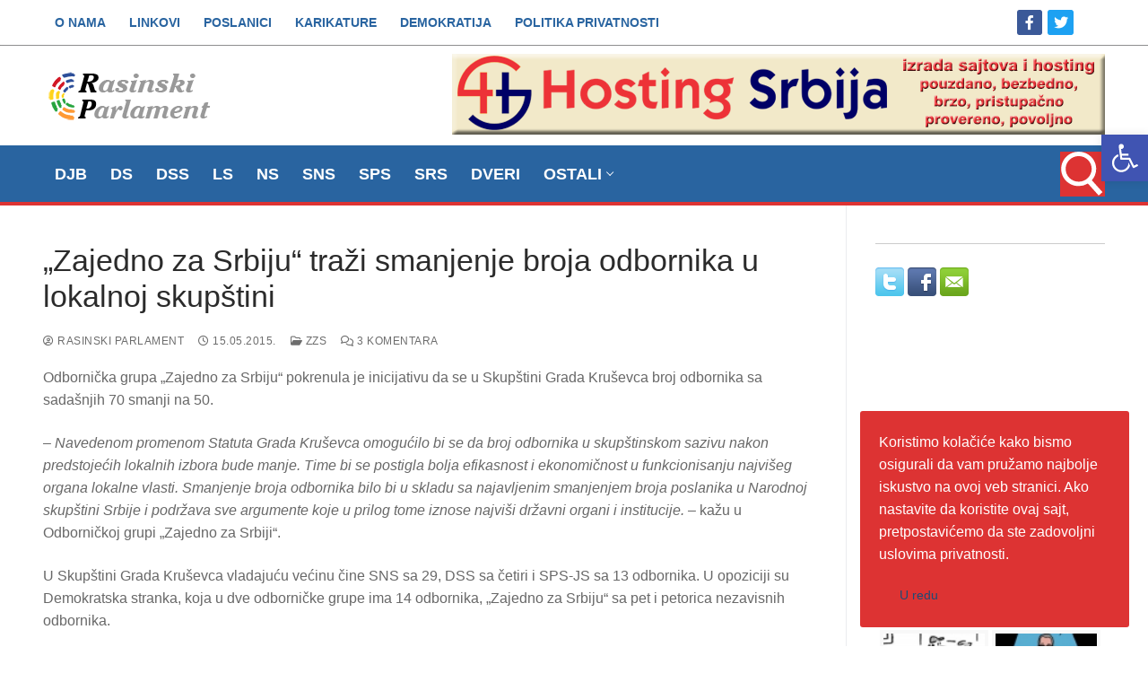

--- FILE ---
content_type: text/html; charset=UTF-8
request_url: https://rasinskiparlament.com/zajedno-za-srbiju-trazi-smanjenje-broja-odbornika-u-lokalnoj-skupstini/
body_size: 24444
content:
<!doctype html>
<html lang="sr-RS">
<head>
	<meta charset="UTF-8">
	<meta name="viewport" content="width=device-width, initial-scale=1, maximum-scale=10.0, user-scalable=yes">
	<link rel="profile" href="https://gmpg.org/xfn/11">
	<meta name='robots' content='index, follow, max-image-preview:large, max-snippet:-1, max-video-preview:-1' />

	<!-- This site is optimized with the Yoast SEO plugin v26.5 - https://yoast.com/wordpress/plugins/seo/ -->
	<title>&quot;Zajedno za Srbiju&quot; traži smanjenje broja odbornika u lokalnoj skupštini - Rasinski parlament</title>
	<link rel="canonical" href="https://rasinskiparlament.com/zajedno-za-srbiju-trazi-smanjenje-broja-odbornika-u-lokalnoj-skupstini/" />
	<meta property="og:locale" content="sr_RS" />
	<meta property="og:type" content="article" />
	<meta property="og:title" content="&quot;Zajedno za Srbiju&quot; traži smanjenje broja odbornika u lokalnoj skupštini - Rasinski parlament" />
	<meta property="og:description" content="Odbornička grupa &#8222;Zajedno za Srbiju&#8220; pokrenula je inicijativu da se u Skupštini Grada Kruševca broj odbornika sa sadašnjih 70 smanji na 50. &#8211; Navedenom promenom&hellip;" />
	<meta property="og:url" content="https://rasinskiparlament.com/zajedno-za-srbiju-trazi-smanjenje-broja-odbornika-u-lokalnoj-skupstini/" />
	<meta property="og:site_name" content="Rasinski parlament" />
	<meta property="article:publisher" content="https://www.facebook.com/rasinski.parlament/" />
	<meta property="article:published_time" content="2015-05-15T05:37:45+00:00" />
	<meta property="og:image" content="https://rasinskiparlament.com/wp-content/uploads/2013/12/Djidic-Miodrag.jpg" />
	<meta name="author" content="Rasinski parlament" />
	<meta name="twitter:card" content="summary_large_image" />
	<meta name="twitter:creator" content="@RasinskiParlame" />
	<meta name="twitter:site" content="@RasinskiParlame" />
	<meta name="twitter:label1" content="Napisano od" />
	<meta name="twitter:data1" content="Rasinski parlament" />
	<meta name="twitter:label2" content="Procenjeno vreme čitanja" />
	<meta name="twitter:data2" content="1 minut" />
	<script type="application/ld+json" class="yoast-schema-graph">{"@context":"https://schema.org","@graph":[{"@type":"Article","@id":"https://rasinskiparlament.com/zajedno-za-srbiju-trazi-smanjenje-broja-odbornika-u-lokalnoj-skupstini/#article","isPartOf":{"@id":"https://rasinskiparlament.com/zajedno-za-srbiju-trazi-smanjenje-broja-odbornika-u-lokalnoj-skupstini/"},"author":{"name":"Rasinski parlament","@id":"https://rasinskiparlament.com/#/schema/person/47c400f043a018844b7ddab4b03a0d7e"},"headline":"&#8222;Zajedno za Srbiju&#8220; traži smanjenje broja odbornika u lokalnoj skupštini","datePublished":"2015-05-15T05:37:45+00:00","mainEntityOfPage":{"@id":"https://rasinskiparlament.com/zajedno-za-srbiju-trazi-smanjenje-broja-odbornika-u-lokalnoj-skupstini/"},"wordCount":232,"publisher":{"@id":"https://rasinskiparlament.com/#organization"},"image":{"@id":"https://rasinskiparlament.com/zajedno-za-srbiju-trazi-smanjenje-broja-odbornika-u-lokalnoj-skupstini/#primaryimage"},"thumbnailUrl":"https://rasinskiparlament.com/wp-content/uploads/2013/12/Djidic-Miodrag.jpg","keywords":["Kruševac"],"articleSection":["ZZS"],"inLanguage":"sr-RS"},{"@type":"WebPage","@id":"https://rasinskiparlament.com/zajedno-za-srbiju-trazi-smanjenje-broja-odbornika-u-lokalnoj-skupstini/","url":"https://rasinskiparlament.com/zajedno-za-srbiju-trazi-smanjenje-broja-odbornika-u-lokalnoj-skupstini/","name":"\"Zajedno za Srbiju\" traži smanjenje broja odbornika u lokalnoj skupštini - Rasinski parlament","isPartOf":{"@id":"https://rasinskiparlament.com/#website"},"primaryImageOfPage":{"@id":"https://rasinskiparlament.com/zajedno-za-srbiju-trazi-smanjenje-broja-odbornika-u-lokalnoj-skupstini/#primaryimage"},"image":{"@id":"https://rasinskiparlament.com/zajedno-za-srbiju-trazi-smanjenje-broja-odbornika-u-lokalnoj-skupstini/#primaryimage"},"thumbnailUrl":"https://rasinskiparlament.com/wp-content/uploads/2013/12/Djidic-Miodrag.jpg","datePublished":"2015-05-15T05:37:45+00:00","breadcrumb":{"@id":"https://rasinskiparlament.com/zajedno-za-srbiju-trazi-smanjenje-broja-odbornika-u-lokalnoj-skupstini/#breadcrumb"},"inLanguage":"sr-RS","potentialAction":[{"@type":"ReadAction","target":["https://rasinskiparlament.com/zajedno-za-srbiju-trazi-smanjenje-broja-odbornika-u-lokalnoj-skupstini/"]}]},{"@type":"ImageObject","inLanguage":"sr-RS","@id":"https://rasinskiparlament.com/zajedno-za-srbiju-trazi-smanjenje-broja-odbornika-u-lokalnoj-skupstini/#primaryimage","url":"https://rasinskiparlament.com/wp-content/uploads/2013/12/Djidic-Miodrag.jpg","contentUrl":"https://rasinskiparlament.com/wp-content/uploads/2013/12/Djidic-Miodrag.jpg"},{"@type":"BreadcrumbList","@id":"https://rasinskiparlament.com/zajedno-za-srbiju-trazi-smanjenje-broja-odbornika-u-lokalnoj-skupstini/#breadcrumb","itemListElement":[{"@type":"ListItem","position":1,"name":"Početna","item":"https://rasinskiparlament.com/"},{"@type":"ListItem","position":2,"name":"&#8220;Zajedno za Srbiju&#8221; traži smanjenje broja odbornika u lokalnoj skupštini"}]},{"@type":"WebSite","@id":"https://rasinskiparlament.com/#website","url":"https://rasinskiparlament.com/","name":"Rasinski parlament","description":"Politički informativni portal - javnost, otvorenost, demokratija","publisher":{"@id":"https://rasinskiparlament.com/#organization"},"potentialAction":[{"@type":"SearchAction","target":{"@type":"EntryPoint","urlTemplate":"https://rasinskiparlament.com/?s={search_term_string}"},"query-input":{"@type":"PropertyValueSpecification","valueRequired":true,"valueName":"search_term_string"}}],"inLanguage":"sr-RS"},{"@type":"Organization","@id":"https://rasinskiparlament.com/#organization","name":"Rasinski parlament","url":"https://rasinskiparlament.com/","logo":{"@type":"ImageObject","inLanguage":"sr-RS","@id":"https://rasinskiparlament.com/#/schema/logo/image/","url":"https://rasinskiparlament.com/wp-content/uploads/2017/07/logoRP.png","contentUrl":"https://rasinskiparlament.com/wp-content/uploads/2017/07/logoRP.png","width":200,"height":54,"caption":"Rasinski parlament"},"image":{"@id":"https://rasinskiparlament.com/#/schema/logo/image/"},"sameAs":["https://www.facebook.com/rasinski.parlament/","https://x.com/RasinskiParlame"]},{"@type":"Person","@id":"https://rasinskiparlament.com/#/schema/person/47c400f043a018844b7ddab4b03a0d7e","name":"Rasinski parlament","image":{"@type":"ImageObject","inLanguage":"sr-RS","@id":"https://rasinskiparlament.com/#/schema/person/image/","url":"https://secure.gravatar.com/avatar/a4424eeaf836416370520f21ba67bcc3d93e764ed34b75b5710b2f819923acc9?s=96&d=mm&r=g","contentUrl":"https://secure.gravatar.com/avatar/a4424eeaf836416370520f21ba67bcc3d93e764ed34b75b5710b2f819923acc9?s=96&d=mm&r=g","caption":"Rasinski parlament"}}]}</script>
	<!-- / Yoast SEO plugin. -->


<link rel='dns-prefetch' href='//fonts.googleapis.com' />
<link rel="alternate" type="application/rss+xml" title="Rasinski parlament &raquo; dovod" href="https://rasinskiparlament.com/feed/" />
<link rel="alternate" type="application/rss+xml" title="Rasinski parlament &raquo; dovod komentara" href="https://rasinskiparlament.com/comments/feed/" />
<link rel="alternate" type="application/rss+xml" title="Rasinski parlament &raquo; dovod komentara na &#8222;Zajedno za Srbiju&#8220; traži smanjenje broja odbornika u lokalnoj skupštini" href="https://rasinskiparlament.com/zajedno-za-srbiju-trazi-smanjenje-broja-odbornika-u-lokalnoj-skupstini/feed/" />
<link rel="alternate" title="oEmbed (JSON)" type="application/json+oembed" href="https://rasinskiparlament.com/wp-json/oembed/1.0/embed?url=https%3A%2F%2Frasinskiparlament.com%2Fzajedno-za-srbiju-trazi-smanjenje-broja-odbornika-u-lokalnoj-skupstini%2F" />
<link rel="alternate" title="oEmbed (XML)" type="text/xml+oembed" href="https://rasinskiparlament.com/wp-json/oembed/1.0/embed?url=https%3A%2F%2Frasinskiparlament.com%2Fzajedno-za-srbiju-trazi-smanjenje-broja-odbornika-u-lokalnoj-skupstini%2F&#038;format=xml" />
<style type="text/css" media="all">@font-face{font-family:'Open Sans';font-display:block;font-style:normal;font-weight:300;font-stretch:100%;font-display:swap;src:url(https://fonts.gstatic.com/s/opensans/v44/memvYaGs126MiZpBA-UvWbX2vVnXBbObj2OVTSKmu0SC55K5gw.woff2) format('woff2');unicode-range:U+0460-052F,U+1C80-1C8A,U+20B4,U+2DE0-2DFF,U+A640-A69F,U+FE2E-FE2F}@font-face{font-family:'Open Sans';font-display:block;font-style:normal;font-weight:300;font-stretch:100%;font-display:swap;src:url(https://fonts.gstatic.com/s/opensans/v44/memvYaGs126MiZpBA-UvWbX2vVnXBbObj2OVTSumu0SC55K5gw.woff2) format('woff2');unicode-range:U+0301,U+0400-045F,U+0490-0491,U+04B0-04B1,U+2116}@font-face{font-family:'Open Sans';font-display:block;font-style:normal;font-weight:300;font-stretch:100%;font-display:swap;src:url(https://fonts.gstatic.com/s/opensans/v44/memvYaGs126MiZpBA-UvWbX2vVnXBbObj2OVTSOmu0SC55K5gw.woff2) format('woff2');unicode-range:U+1F00-1FFF}@font-face{font-family:'Open Sans';font-display:block;font-style:normal;font-weight:300;font-stretch:100%;font-display:swap;src:url(https://fonts.gstatic.com/s/opensans/v44/memvYaGs126MiZpBA-UvWbX2vVnXBbObj2OVTSymu0SC55K5gw.woff2) format('woff2');unicode-range:U+0370-0377,U+037A-037F,U+0384-038A,U+038C,U+038E-03A1,U+03A3-03FF}@font-face{font-family:'Open Sans';font-display:block;font-style:normal;font-weight:300;font-stretch:100%;font-display:swap;src:url(https://fonts.gstatic.com/s/opensans/v44/memvYaGs126MiZpBA-UvWbX2vVnXBbObj2OVTS2mu0SC55K5gw.woff2) format('woff2');unicode-range:U+0307-0308,U+0590-05FF,U+200C-2010,U+20AA,U+25CC,U+FB1D-FB4F}@font-face{font-family:'Open Sans';font-display:block;font-style:normal;font-weight:300;font-stretch:100%;font-display:swap;src:url(https://fonts.gstatic.com/s/opensans/v44/memvYaGs126MiZpBA-UvWbX2vVnXBbObj2OVTVOmu0SC55K5gw.woff2) format('woff2');unicode-range:U+0302-0303,U+0305,U+0307-0308,U+0310,U+0312,U+0315,U+031A,U+0326-0327,U+032C,U+032F-0330,U+0332-0333,U+0338,U+033A,U+0346,U+034D,U+0391-03A1,U+03A3-03A9,U+03B1-03C9,U+03D1,U+03D5-03D6,U+03F0-03F1,U+03F4-03F5,U+2016-2017,U+2034-2038,U+203C,U+2040,U+2043,U+2047,U+2050,U+2057,U+205F,U+2070-2071,U+2074-208E,U+2090-209C,U+20D0-20DC,U+20E1,U+20E5-20EF,U+2100-2112,U+2114-2115,U+2117-2121,U+2123-214F,U+2190,U+2192,U+2194-21AE,U+21B0-21E5,U+21F1-21F2,U+21F4-2211,U+2213-2214,U+2216-22FF,U+2308-230B,U+2310,U+2319,U+231C-2321,U+2336-237A,U+237C,U+2395,U+239B-23B7,U+23D0,U+23DC-23E1,U+2474-2475,U+25AF,U+25B3,U+25B7,U+25BD,U+25C1,U+25CA,U+25CC,U+25FB,U+266D-266F,U+27C0-27FF,U+2900-2AFF,U+2B0E-2B11,U+2B30-2B4C,U+2BFE,U+3030,U+FF5B,U+FF5D,U+1D400-1D7FF,U+1EE00-1EEFF}@font-face{font-family:'Open Sans';font-display:block;font-style:normal;font-weight:300;font-stretch:100%;font-display:swap;src:url(https://fonts.gstatic.com/s/opensans/v44/memvYaGs126MiZpBA-UvWbX2vVnXBbObj2OVTUGmu0SC55K5gw.woff2) format('woff2');unicode-range:U+0001-000C,U+000E-001F,U+007F-009F,U+20DD-20E0,U+20E2-20E4,U+2150-218F,U+2190,U+2192,U+2194-2199,U+21AF,U+21E6-21F0,U+21F3,U+2218-2219,U+2299,U+22C4-22C6,U+2300-243F,U+2440-244A,U+2460-24FF,U+25A0-27BF,U+2800-28FF,U+2921-2922,U+2981,U+29BF,U+29EB,U+2B00-2BFF,U+4DC0-4DFF,U+FFF9-FFFB,U+10140-1018E,U+10190-1019C,U+101A0,U+101D0-101FD,U+102E0-102FB,U+10E60-10E7E,U+1D2C0-1D2D3,U+1D2E0-1D37F,U+1F000-1F0FF,U+1F100-1F1AD,U+1F1E6-1F1FF,U+1F30D-1F30F,U+1F315,U+1F31C,U+1F31E,U+1F320-1F32C,U+1F336,U+1F378,U+1F37D,U+1F382,U+1F393-1F39F,U+1F3A7-1F3A8,U+1F3AC-1F3AF,U+1F3C2,U+1F3C4-1F3C6,U+1F3CA-1F3CE,U+1F3D4-1F3E0,U+1F3ED,U+1F3F1-1F3F3,U+1F3F5-1F3F7,U+1F408,U+1F415,U+1F41F,U+1F426,U+1F43F,U+1F441-1F442,U+1F444,U+1F446-1F449,U+1F44C-1F44E,U+1F453,U+1F46A,U+1F47D,U+1F4A3,U+1F4B0,U+1F4B3,U+1F4B9,U+1F4BB,U+1F4BF,U+1F4C8-1F4CB,U+1F4D6,U+1F4DA,U+1F4DF,U+1F4E3-1F4E6,U+1F4EA-1F4ED,U+1F4F7,U+1F4F9-1F4FB,U+1F4FD-1F4FE,U+1F503,U+1F507-1F50B,U+1F50D,U+1F512-1F513,U+1F53E-1F54A,U+1F54F-1F5FA,U+1F610,U+1F650-1F67F,U+1F687,U+1F68D,U+1F691,U+1F694,U+1F698,U+1F6AD,U+1F6B2,U+1F6B9-1F6BA,U+1F6BC,U+1F6C6-1F6CF,U+1F6D3-1F6D7,U+1F6E0-1F6EA,U+1F6F0-1F6F3,U+1F6F7-1F6FC,U+1F700-1F7FF,U+1F800-1F80B,U+1F810-1F847,U+1F850-1F859,U+1F860-1F887,U+1F890-1F8AD,U+1F8B0-1F8BB,U+1F8C0-1F8C1,U+1F900-1F90B,U+1F93B,U+1F946,U+1F984,U+1F996,U+1F9E9,U+1FA00-1FA6F,U+1FA70-1FA7C,U+1FA80-1FA89,U+1FA8F-1FAC6,U+1FACE-1FADC,U+1FADF-1FAE9,U+1FAF0-1FAF8,U+1FB00-1FBFF}@font-face{font-family:'Open Sans';font-display:block;font-style:normal;font-weight:300;font-stretch:100%;font-display:swap;src:url(https://fonts.gstatic.com/s/opensans/v44/memvYaGs126MiZpBA-UvWbX2vVnXBbObj2OVTSCmu0SC55K5gw.woff2) format('woff2');unicode-range:U+0102-0103,U+0110-0111,U+0128-0129,U+0168-0169,U+01A0-01A1,U+01AF-01B0,U+0300-0301,U+0303-0304,U+0308-0309,U+0323,U+0329,U+1EA0-1EF9,U+20AB}@font-face{font-family:'Open Sans';font-display:block;font-style:normal;font-weight:300;font-stretch:100%;font-display:swap;src:url(https://fonts.gstatic.com/s/opensans/v44/memvYaGs126MiZpBA-UvWbX2vVnXBbObj2OVTSGmu0SC55K5gw.woff2) format('woff2');unicode-range:U+0100-02BA,U+02BD-02C5,U+02C7-02CC,U+02CE-02D7,U+02DD-02FF,U+0304,U+0308,U+0329,U+1D00-1DBF,U+1E00-1E9F,U+1EF2-1EFF,U+2020,U+20A0-20AB,U+20AD-20C0,U+2113,U+2C60-2C7F,U+A720-A7FF}@font-face{font-family:'Open Sans';font-display:block;font-style:normal;font-weight:300;font-stretch:100%;font-display:swap;src:url(https://fonts.gstatic.com/s/opensans/v44/memvYaGs126MiZpBA-UvWbX2vVnXBbObj2OVTS-mu0SC55I.woff2) format('woff2');unicode-range:U+0000-00FF,U+0131,U+0152-0153,U+02BB-02BC,U+02C6,U+02DA,U+02DC,U+0304,U+0308,U+0329,U+2000-206F,U+20AC,U+2122,U+2191,U+2193,U+2212,U+2215,U+FEFF,U+FFFD}@font-face{font-family:'Open Sans';font-display:block;font-style:normal;font-weight:400;font-stretch:100%;font-display:swap;src:url(https://fonts.gstatic.com/s/opensans/v44/memvYaGs126MiZpBA-UvWbX2vVnXBbObj2OVTSKmu0SC55K5gw.woff2) format('woff2');unicode-range:U+0460-052F,U+1C80-1C8A,U+20B4,U+2DE0-2DFF,U+A640-A69F,U+FE2E-FE2F}@font-face{font-family:'Open Sans';font-display:block;font-style:normal;font-weight:400;font-stretch:100%;font-display:swap;src:url(https://fonts.gstatic.com/s/opensans/v44/memvYaGs126MiZpBA-UvWbX2vVnXBbObj2OVTSumu0SC55K5gw.woff2) format('woff2');unicode-range:U+0301,U+0400-045F,U+0490-0491,U+04B0-04B1,U+2116}@font-face{font-family:'Open Sans';font-display:block;font-style:normal;font-weight:400;font-stretch:100%;font-display:swap;src:url(https://fonts.gstatic.com/s/opensans/v44/memvYaGs126MiZpBA-UvWbX2vVnXBbObj2OVTSOmu0SC55K5gw.woff2) format('woff2');unicode-range:U+1F00-1FFF}@font-face{font-family:'Open Sans';font-display:block;font-style:normal;font-weight:400;font-stretch:100%;font-display:swap;src:url(https://fonts.gstatic.com/s/opensans/v44/memvYaGs126MiZpBA-UvWbX2vVnXBbObj2OVTSymu0SC55K5gw.woff2) format('woff2');unicode-range:U+0370-0377,U+037A-037F,U+0384-038A,U+038C,U+038E-03A1,U+03A3-03FF}@font-face{font-family:'Open Sans';font-display:block;font-style:normal;font-weight:400;font-stretch:100%;font-display:swap;src:url(https://fonts.gstatic.com/s/opensans/v44/memvYaGs126MiZpBA-UvWbX2vVnXBbObj2OVTS2mu0SC55K5gw.woff2) format('woff2');unicode-range:U+0307-0308,U+0590-05FF,U+200C-2010,U+20AA,U+25CC,U+FB1D-FB4F}@font-face{font-family:'Open Sans';font-display:block;font-style:normal;font-weight:400;font-stretch:100%;font-display:swap;src:url(https://fonts.gstatic.com/s/opensans/v44/memvYaGs126MiZpBA-UvWbX2vVnXBbObj2OVTVOmu0SC55K5gw.woff2) format('woff2');unicode-range:U+0302-0303,U+0305,U+0307-0308,U+0310,U+0312,U+0315,U+031A,U+0326-0327,U+032C,U+032F-0330,U+0332-0333,U+0338,U+033A,U+0346,U+034D,U+0391-03A1,U+03A3-03A9,U+03B1-03C9,U+03D1,U+03D5-03D6,U+03F0-03F1,U+03F4-03F5,U+2016-2017,U+2034-2038,U+203C,U+2040,U+2043,U+2047,U+2050,U+2057,U+205F,U+2070-2071,U+2074-208E,U+2090-209C,U+20D0-20DC,U+20E1,U+20E5-20EF,U+2100-2112,U+2114-2115,U+2117-2121,U+2123-214F,U+2190,U+2192,U+2194-21AE,U+21B0-21E5,U+21F1-21F2,U+21F4-2211,U+2213-2214,U+2216-22FF,U+2308-230B,U+2310,U+2319,U+231C-2321,U+2336-237A,U+237C,U+2395,U+239B-23B7,U+23D0,U+23DC-23E1,U+2474-2475,U+25AF,U+25B3,U+25B7,U+25BD,U+25C1,U+25CA,U+25CC,U+25FB,U+266D-266F,U+27C0-27FF,U+2900-2AFF,U+2B0E-2B11,U+2B30-2B4C,U+2BFE,U+3030,U+FF5B,U+FF5D,U+1D400-1D7FF,U+1EE00-1EEFF}@font-face{font-family:'Open Sans';font-display:block;font-style:normal;font-weight:400;font-stretch:100%;font-display:swap;src:url(https://fonts.gstatic.com/s/opensans/v44/memvYaGs126MiZpBA-UvWbX2vVnXBbObj2OVTUGmu0SC55K5gw.woff2) format('woff2');unicode-range:U+0001-000C,U+000E-001F,U+007F-009F,U+20DD-20E0,U+20E2-20E4,U+2150-218F,U+2190,U+2192,U+2194-2199,U+21AF,U+21E6-21F0,U+21F3,U+2218-2219,U+2299,U+22C4-22C6,U+2300-243F,U+2440-244A,U+2460-24FF,U+25A0-27BF,U+2800-28FF,U+2921-2922,U+2981,U+29BF,U+29EB,U+2B00-2BFF,U+4DC0-4DFF,U+FFF9-FFFB,U+10140-1018E,U+10190-1019C,U+101A0,U+101D0-101FD,U+102E0-102FB,U+10E60-10E7E,U+1D2C0-1D2D3,U+1D2E0-1D37F,U+1F000-1F0FF,U+1F100-1F1AD,U+1F1E6-1F1FF,U+1F30D-1F30F,U+1F315,U+1F31C,U+1F31E,U+1F320-1F32C,U+1F336,U+1F378,U+1F37D,U+1F382,U+1F393-1F39F,U+1F3A7-1F3A8,U+1F3AC-1F3AF,U+1F3C2,U+1F3C4-1F3C6,U+1F3CA-1F3CE,U+1F3D4-1F3E0,U+1F3ED,U+1F3F1-1F3F3,U+1F3F5-1F3F7,U+1F408,U+1F415,U+1F41F,U+1F426,U+1F43F,U+1F441-1F442,U+1F444,U+1F446-1F449,U+1F44C-1F44E,U+1F453,U+1F46A,U+1F47D,U+1F4A3,U+1F4B0,U+1F4B3,U+1F4B9,U+1F4BB,U+1F4BF,U+1F4C8-1F4CB,U+1F4D6,U+1F4DA,U+1F4DF,U+1F4E3-1F4E6,U+1F4EA-1F4ED,U+1F4F7,U+1F4F9-1F4FB,U+1F4FD-1F4FE,U+1F503,U+1F507-1F50B,U+1F50D,U+1F512-1F513,U+1F53E-1F54A,U+1F54F-1F5FA,U+1F610,U+1F650-1F67F,U+1F687,U+1F68D,U+1F691,U+1F694,U+1F698,U+1F6AD,U+1F6B2,U+1F6B9-1F6BA,U+1F6BC,U+1F6C6-1F6CF,U+1F6D3-1F6D7,U+1F6E0-1F6EA,U+1F6F0-1F6F3,U+1F6F7-1F6FC,U+1F700-1F7FF,U+1F800-1F80B,U+1F810-1F847,U+1F850-1F859,U+1F860-1F887,U+1F890-1F8AD,U+1F8B0-1F8BB,U+1F8C0-1F8C1,U+1F900-1F90B,U+1F93B,U+1F946,U+1F984,U+1F996,U+1F9E9,U+1FA00-1FA6F,U+1FA70-1FA7C,U+1FA80-1FA89,U+1FA8F-1FAC6,U+1FACE-1FADC,U+1FADF-1FAE9,U+1FAF0-1FAF8,U+1FB00-1FBFF}@font-face{font-family:'Open Sans';font-display:block;font-style:normal;font-weight:400;font-stretch:100%;font-display:swap;src:url(https://fonts.gstatic.com/s/opensans/v44/memvYaGs126MiZpBA-UvWbX2vVnXBbObj2OVTSCmu0SC55K5gw.woff2) format('woff2');unicode-range:U+0102-0103,U+0110-0111,U+0128-0129,U+0168-0169,U+01A0-01A1,U+01AF-01B0,U+0300-0301,U+0303-0304,U+0308-0309,U+0323,U+0329,U+1EA0-1EF9,U+20AB}@font-face{font-family:'Open Sans';font-display:block;font-style:normal;font-weight:400;font-stretch:100%;font-display:swap;src:url(https://fonts.gstatic.com/s/opensans/v44/memvYaGs126MiZpBA-UvWbX2vVnXBbObj2OVTSGmu0SC55K5gw.woff2) format('woff2');unicode-range:U+0100-02BA,U+02BD-02C5,U+02C7-02CC,U+02CE-02D7,U+02DD-02FF,U+0304,U+0308,U+0329,U+1D00-1DBF,U+1E00-1E9F,U+1EF2-1EFF,U+2020,U+20A0-20AB,U+20AD-20C0,U+2113,U+2C60-2C7F,U+A720-A7FF}@font-face{font-family:'Open Sans';font-display:block;font-style:normal;font-weight:400;font-stretch:100%;font-display:swap;src:url(https://fonts.gstatic.com/s/opensans/v44/memvYaGs126MiZpBA-UvWbX2vVnXBbObj2OVTS-mu0SC55I.woff2) format('woff2');unicode-range:U+0000-00FF,U+0131,U+0152-0153,U+02BB-02BC,U+02C6,U+02DA,U+02DC,U+0304,U+0308,U+0329,U+2000-206F,U+20AC,U+2122,U+2191,U+2193,U+2212,U+2215,U+FEFF,U+FFFD}@font-face{font-family:'Open Sans';font-display:block;font-style:normal;font-weight:500;font-stretch:100%;font-display:swap;src:url(https://fonts.gstatic.com/s/opensans/v44/memvYaGs126MiZpBA-UvWbX2vVnXBbObj2OVTSKmu0SC55K5gw.woff2) format('woff2');unicode-range:U+0460-052F,U+1C80-1C8A,U+20B4,U+2DE0-2DFF,U+A640-A69F,U+FE2E-FE2F}@font-face{font-family:'Open Sans';font-display:block;font-style:normal;font-weight:500;font-stretch:100%;font-display:swap;src:url(https://fonts.gstatic.com/s/opensans/v44/memvYaGs126MiZpBA-UvWbX2vVnXBbObj2OVTSumu0SC55K5gw.woff2) format('woff2');unicode-range:U+0301,U+0400-045F,U+0490-0491,U+04B0-04B1,U+2116}@font-face{font-family:'Open Sans';font-display:block;font-style:normal;font-weight:500;font-stretch:100%;font-display:swap;src:url(https://fonts.gstatic.com/s/opensans/v44/memvYaGs126MiZpBA-UvWbX2vVnXBbObj2OVTSOmu0SC55K5gw.woff2) format('woff2');unicode-range:U+1F00-1FFF}@font-face{font-family:'Open Sans';font-display:block;font-style:normal;font-weight:500;font-stretch:100%;font-display:swap;src:url(https://fonts.gstatic.com/s/opensans/v44/memvYaGs126MiZpBA-UvWbX2vVnXBbObj2OVTSymu0SC55K5gw.woff2) format('woff2');unicode-range:U+0370-0377,U+037A-037F,U+0384-038A,U+038C,U+038E-03A1,U+03A3-03FF}@font-face{font-family:'Open Sans';font-display:block;font-style:normal;font-weight:500;font-stretch:100%;font-display:swap;src:url(https://fonts.gstatic.com/s/opensans/v44/memvYaGs126MiZpBA-UvWbX2vVnXBbObj2OVTS2mu0SC55K5gw.woff2) format('woff2');unicode-range:U+0307-0308,U+0590-05FF,U+200C-2010,U+20AA,U+25CC,U+FB1D-FB4F}@font-face{font-family:'Open Sans';font-display:block;font-style:normal;font-weight:500;font-stretch:100%;font-display:swap;src:url(https://fonts.gstatic.com/s/opensans/v44/memvYaGs126MiZpBA-UvWbX2vVnXBbObj2OVTVOmu0SC55K5gw.woff2) format('woff2');unicode-range:U+0302-0303,U+0305,U+0307-0308,U+0310,U+0312,U+0315,U+031A,U+0326-0327,U+032C,U+032F-0330,U+0332-0333,U+0338,U+033A,U+0346,U+034D,U+0391-03A1,U+03A3-03A9,U+03B1-03C9,U+03D1,U+03D5-03D6,U+03F0-03F1,U+03F4-03F5,U+2016-2017,U+2034-2038,U+203C,U+2040,U+2043,U+2047,U+2050,U+2057,U+205F,U+2070-2071,U+2074-208E,U+2090-209C,U+20D0-20DC,U+20E1,U+20E5-20EF,U+2100-2112,U+2114-2115,U+2117-2121,U+2123-214F,U+2190,U+2192,U+2194-21AE,U+21B0-21E5,U+21F1-21F2,U+21F4-2211,U+2213-2214,U+2216-22FF,U+2308-230B,U+2310,U+2319,U+231C-2321,U+2336-237A,U+237C,U+2395,U+239B-23B7,U+23D0,U+23DC-23E1,U+2474-2475,U+25AF,U+25B3,U+25B7,U+25BD,U+25C1,U+25CA,U+25CC,U+25FB,U+266D-266F,U+27C0-27FF,U+2900-2AFF,U+2B0E-2B11,U+2B30-2B4C,U+2BFE,U+3030,U+FF5B,U+FF5D,U+1D400-1D7FF,U+1EE00-1EEFF}@font-face{font-family:'Open Sans';font-display:block;font-style:normal;font-weight:500;font-stretch:100%;font-display:swap;src:url(https://fonts.gstatic.com/s/opensans/v44/memvYaGs126MiZpBA-UvWbX2vVnXBbObj2OVTUGmu0SC55K5gw.woff2) format('woff2');unicode-range:U+0001-000C,U+000E-001F,U+007F-009F,U+20DD-20E0,U+20E2-20E4,U+2150-218F,U+2190,U+2192,U+2194-2199,U+21AF,U+21E6-21F0,U+21F3,U+2218-2219,U+2299,U+22C4-22C6,U+2300-243F,U+2440-244A,U+2460-24FF,U+25A0-27BF,U+2800-28FF,U+2921-2922,U+2981,U+29BF,U+29EB,U+2B00-2BFF,U+4DC0-4DFF,U+FFF9-FFFB,U+10140-1018E,U+10190-1019C,U+101A0,U+101D0-101FD,U+102E0-102FB,U+10E60-10E7E,U+1D2C0-1D2D3,U+1D2E0-1D37F,U+1F000-1F0FF,U+1F100-1F1AD,U+1F1E6-1F1FF,U+1F30D-1F30F,U+1F315,U+1F31C,U+1F31E,U+1F320-1F32C,U+1F336,U+1F378,U+1F37D,U+1F382,U+1F393-1F39F,U+1F3A7-1F3A8,U+1F3AC-1F3AF,U+1F3C2,U+1F3C4-1F3C6,U+1F3CA-1F3CE,U+1F3D4-1F3E0,U+1F3ED,U+1F3F1-1F3F3,U+1F3F5-1F3F7,U+1F408,U+1F415,U+1F41F,U+1F426,U+1F43F,U+1F441-1F442,U+1F444,U+1F446-1F449,U+1F44C-1F44E,U+1F453,U+1F46A,U+1F47D,U+1F4A3,U+1F4B0,U+1F4B3,U+1F4B9,U+1F4BB,U+1F4BF,U+1F4C8-1F4CB,U+1F4D6,U+1F4DA,U+1F4DF,U+1F4E3-1F4E6,U+1F4EA-1F4ED,U+1F4F7,U+1F4F9-1F4FB,U+1F4FD-1F4FE,U+1F503,U+1F507-1F50B,U+1F50D,U+1F512-1F513,U+1F53E-1F54A,U+1F54F-1F5FA,U+1F610,U+1F650-1F67F,U+1F687,U+1F68D,U+1F691,U+1F694,U+1F698,U+1F6AD,U+1F6B2,U+1F6B9-1F6BA,U+1F6BC,U+1F6C6-1F6CF,U+1F6D3-1F6D7,U+1F6E0-1F6EA,U+1F6F0-1F6F3,U+1F6F7-1F6FC,U+1F700-1F7FF,U+1F800-1F80B,U+1F810-1F847,U+1F850-1F859,U+1F860-1F887,U+1F890-1F8AD,U+1F8B0-1F8BB,U+1F8C0-1F8C1,U+1F900-1F90B,U+1F93B,U+1F946,U+1F984,U+1F996,U+1F9E9,U+1FA00-1FA6F,U+1FA70-1FA7C,U+1FA80-1FA89,U+1FA8F-1FAC6,U+1FACE-1FADC,U+1FADF-1FAE9,U+1FAF0-1FAF8,U+1FB00-1FBFF}@font-face{font-family:'Open Sans';font-display:block;font-style:normal;font-weight:500;font-stretch:100%;font-display:swap;src:url(https://fonts.gstatic.com/s/opensans/v44/memvYaGs126MiZpBA-UvWbX2vVnXBbObj2OVTSCmu0SC55K5gw.woff2) format('woff2');unicode-range:U+0102-0103,U+0110-0111,U+0128-0129,U+0168-0169,U+01A0-01A1,U+01AF-01B0,U+0300-0301,U+0303-0304,U+0308-0309,U+0323,U+0329,U+1EA0-1EF9,U+20AB}@font-face{font-family:'Open Sans';font-display:block;font-style:normal;font-weight:500;font-stretch:100%;font-display:swap;src:url(https://fonts.gstatic.com/s/opensans/v44/memvYaGs126MiZpBA-UvWbX2vVnXBbObj2OVTSGmu0SC55K5gw.woff2) format('woff2');unicode-range:U+0100-02BA,U+02BD-02C5,U+02C7-02CC,U+02CE-02D7,U+02DD-02FF,U+0304,U+0308,U+0329,U+1D00-1DBF,U+1E00-1E9F,U+1EF2-1EFF,U+2020,U+20A0-20AB,U+20AD-20C0,U+2113,U+2C60-2C7F,U+A720-A7FF}@font-face{font-family:'Open Sans';font-display:block;font-style:normal;font-weight:500;font-stretch:100%;font-display:swap;src:url(https://fonts.gstatic.com/s/opensans/v44/memvYaGs126MiZpBA-UvWbX2vVnXBbObj2OVTS-mu0SC55I.woff2) format('woff2');unicode-range:U+0000-00FF,U+0131,U+0152-0153,U+02BB-02BC,U+02C6,U+02DA,U+02DC,U+0304,U+0308,U+0329,U+2000-206F,U+20AC,U+2122,U+2191,U+2193,U+2212,U+2215,U+FEFF,U+FFFD}@font-face{font-family:'Open Sans';font-display:block;font-style:normal;font-weight:600;font-stretch:100%;font-display:swap;src:url(https://fonts.gstatic.com/s/opensans/v44/memvYaGs126MiZpBA-UvWbX2vVnXBbObj2OVTSKmu0SC55K5gw.woff2) format('woff2');unicode-range:U+0460-052F,U+1C80-1C8A,U+20B4,U+2DE0-2DFF,U+A640-A69F,U+FE2E-FE2F}@font-face{font-family:'Open Sans';font-display:block;font-style:normal;font-weight:600;font-stretch:100%;font-display:swap;src:url(https://fonts.gstatic.com/s/opensans/v44/memvYaGs126MiZpBA-UvWbX2vVnXBbObj2OVTSumu0SC55K5gw.woff2) format('woff2');unicode-range:U+0301,U+0400-045F,U+0490-0491,U+04B0-04B1,U+2116}@font-face{font-family:'Open Sans';font-display:block;font-style:normal;font-weight:600;font-stretch:100%;font-display:swap;src:url(https://fonts.gstatic.com/s/opensans/v44/memvYaGs126MiZpBA-UvWbX2vVnXBbObj2OVTSOmu0SC55K5gw.woff2) format('woff2');unicode-range:U+1F00-1FFF}@font-face{font-family:'Open Sans';font-display:block;font-style:normal;font-weight:600;font-stretch:100%;font-display:swap;src:url(https://fonts.gstatic.com/s/opensans/v44/memvYaGs126MiZpBA-UvWbX2vVnXBbObj2OVTSymu0SC55K5gw.woff2) format('woff2');unicode-range:U+0370-0377,U+037A-037F,U+0384-038A,U+038C,U+038E-03A1,U+03A3-03FF}@font-face{font-family:'Open Sans';font-display:block;font-style:normal;font-weight:600;font-stretch:100%;font-display:swap;src:url(https://fonts.gstatic.com/s/opensans/v44/memvYaGs126MiZpBA-UvWbX2vVnXBbObj2OVTS2mu0SC55K5gw.woff2) format('woff2');unicode-range:U+0307-0308,U+0590-05FF,U+200C-2010,U+20AA,U+25CC,U+FB1D-FB4F}@font-face{font-family:'Open Sans';font-display:block;font-style:normal;font-weight:600;font-stretch:100%;font-display:swap;src:url(https://fonts.gstatic.com/s/opensans/v44/memvYaGs126MiZpBA-UvWbX2vVnXBbObj2OVTVOmu0SC55K5gw.woff2) format('woff2');unicode-range:U+0302-0303,U+0305,U+0307-0308,U+0310,U+0312,U+0315,U+031A,U+0326-0327,U+032C,U+032F-0330,U+0332-0333,U+0338,U+033A,U+0346,U+034D,U+0391-03A1,U+03A3-03A9,U+03B1-03C9,U+03D1,U+03D5-03D6,U+03F0-03F1,U+03F4-03F5,U+2016-2017,U+2034-2038,U+203C,U+2040,U+2043,U+2047,U+2050,U+2057,U+205F,U+2070-2071,U+2074-208E,U+2090-209C,U+20D0-20DC,U+20E1,U+20E5-20EF,U+2100-2112,U+2114-2115,U+2117-2121,U+2123-214F,U+2190,U+2192,U+2194-21AE,U+21B0-21E5,U+21F1-21F2,U+21F4-2211,U+2213-2214,U+2216-22FF,U+2308-230B,U+2310,U+2319,U+231C-2321,U+2336-237A,U+237C,U+2395,U+239B-23B7,U+23D0,U+23DC-23E1,U+2474-2475,U+25AF,U+25B3,U+25B7,U+25BD,U+25C1,U+25CA,U+25CC,U+25FB,U+266D-266F,U+27C0-27FF,U+2900-2AFF,U+2B0E-2B11,U+2B30-2B4C,U+2BFE,U+3030,U+FF5B,U+FF5D,U+1D400-1D7FF,U+1EE00-1EEFF}@font-face{font-family:'Open Sans';font-display:block;font-style:normal;font-weight:600;font-stretch:100%;font-display:swap;src:url(https://fonts.gstatic.com/s/opensans/v44/memvYaGs126MiZpBA-UvWbX2vVnXBbObj2OVTUGmu0SC55K5gw.woff2) format('woff2');unicode-range:U+0001-000C,U+000E-001F,U+007F-009F,U+20DD-20E0,U+20E2-20E4,U+2150-218F,U+2190,U+2192,U+2194-2199,U+21AF,U+21E6-21F0,U+21F3,U+2218-2219,U+2299,U+22C4-22C6,U+2300-243F,U+2440-244A,U+2460-24FF,U+25A0-27BF,U+2800-28FF,U+2921-2922,U+2981,U+29BF,U+29EB,U+2B00-2BFF,U+4DC0-4DFF,U+FFF9-FFFB,U+10140-1018E,U+10190-1019C,U+101A0,U+101D0-101FD,U+102E0-102FB,U+10E60-10E7E,U+1D2C0-1D2D3,U+1D2E0-1D37F,U+1F000-1F0FF,U+1F100-1F1AD,U+1F1E6-1F1FF,U+1F30D-1F30F,U+1F315,U+1F31C,U+1F31E,U+1F320-1F32C,U+1F336,U+1F378,U+1F37D,U+1F382,U+1F393-1F39F,U+1F3A7-1F3A8,U+1F3AC-1F3AF,U+1F3C2,U+1F3C4-1F3C6,U+1F3CA-1F3CE,U+1F3D4-1F3E0,U+1F3ED,U+1F3F1-1F3F3,U+1F3F5-1F3F7,U+1F408,U+1F415,U+1F41F,U+1F426,U+1F43F,U+1F441-1F442,U+1F444,U+1F446-1F449,U+1F44C-1F44E,U+1F453,U+1F46A,U+1F47D,U+1F4A3,U+1F4B0,U+1F4B3,U+1F4B9,U+1F4BB,U+1F4BF,U+1F4C8-1F4CB,U+1F4D6,U+1F4DA,U+1F4DF,U+1F4E3-1F4E6,U+1F4EA-1F4ED,U+1F4F7,U+1F4F9-1F4FB,U+1F4FD-1F4FE,U+1F503,U+1F507-1F50B,U+1F50D,U+1F512-1F513,U+1F53E-1F54A,U+1F54F-1F5FA,U+1F610,U+1F650-1F67F,U+1F687,U+1F68D,U+1F691,U+1F694,U+1F698,U+1F6AD,U+1F6B2,U+1F6B9-1F6BA,U+1F6BC,U+1F6C6-1F6CF,U+1F6D3-1F6D7,U+1F6E0-1F6EA,U+1F6F0-1F6F3,U+1F6F7-1F6FC,U+1F700-1F7FF,U+1F800-1F80B,U+1F810-1F847,U+1F850-1F859,U+1F860-1F887,U+1F890-1F8AD,U+1F8B0-1F8BB,U+1F8C0-1F8C1,U+1F900-1F90B,U+1F93B,U+1F946,U+1F984,U+1F996,U+1F9E9,U+1FA00-1FA6F,U+1FA70-1FA7C,U+1FA80-1FA89,U+1FA8F-1FAC6,U+1FACE-1FADC,U+1FADF-1FAE9,U+1FAF0-1FAF8,U+1FB00-1FBFF}@font-face{font-family:'Open Sans';font-display:block;font-style:normal;font-weight:600;font-stretch:100%;font-display:swap;src:url(https://fonts.gstatic.com/s/opensans/v44/memvYaGs126MiZpBA-UvWbX2vVnXBbObj2OVTSCmu0SC55K5gw.woff2) format('woff2');unicode-range:U+0102-0103,U+0110-0111,U+0128-0129,U+0168-0169,U+01A0-01A1,U+01AF-01B0,U+0300-0301,U+0303-0304,U+0308-0309,U+0323,U+0329,U+1EA0-1EF9,U+20AB}@font-face{font-family:'Open Sans';font-display:block;font-style:normal;font-weight:600;font-stretch:100%;font-display:swap;src:url(https://fonts.gstatic.com/s/opensans/v44/memvYaGs126MiZpBA-UvWbX2vVnXBbObj2OVTSGmu0SC55K5gw.woff2) format('woff2');unicode-range:U+0100-02BA,U+02BD-02C5,U+02C7-02CC,U+02CE-02D7,U+02DD-02FF,U+0304,U+0308,U+0329,U+1D00-1DBF,U+1E00-1E9F,U+1EF2-1EFF,U+2020,U+20A0-20AB,U+20AD-20C0,U+2113,U+2C60-2C7F,U+A720-A7FF}@font-face{font-family:'Open Sans';font-display:block;font-style:normal;font-weight:600;font-stretch:100%;font-display:swap;src:url(https://fonts.gstatic.com/s/opensans/v44/memvYaGs126MiZpBA-UvWbX2vVnXBbObj2OVTS-mu0SC55I.woff2) format('woff2');unicode-range:U+0000-00FF,U+0131,U+0152-0153,U+02BB-02BC,U+02C6,U+02DA,U+02DC,U+0304,U+0308,U+0329,U+2000-206F,U+20AC,U+2122,U+2191,U+2193,U+2212,U+2215,U+FEFF,U+FFFD}@font-face{font-family:'Open Sans';font-display:block;font-style:normal;font-weight:700;font-stretch:100%;font-display:swap;src:url(https://fonts.gstatic.com/s/opensans/v44/memvYaGs126MiZpBA-UvWbX2vVnXBbObj2OVTSKmu0SC55K5gw.woff2) format('woff2');unicode-range:U+0460-052F,U+1C80-1C8A,U+20B4,U+2DE0-2DFF,U+A640-A69F,U+FE2E-FE2F}@font-face{font-family:'Open Sans';font-display:block;font-style:normal;font-weight:700;font-stretch:100%;font-display:swap;src:url(https://fonts.gstatic.com/s/opensans/v44/memvYaGs126MiZpBA-UvWbX2vVnXBbObj2OVTSumu0SC55K5gw.woff2) format('woff2');unicode-range:U+0301,U+0400-045F,U+0490-0491,U+04B0-04B1,U+2116}@font-face{font-family:'Open Sans';font-display:block;font-style:normal;font-weight:700;font-stretch:100%;font-display:swap;src:url(https://fonts.gstatic.com/s/opensans/v44/memvYaGs126MiZpBA-UvWbX2vVnXBbObj2OVTSOmu0SC55K5gw.woff2) format('woff2');unicode-range:U+1F00-1FFF}@font-face{font-family:'Open Sans';font-display:block;font-style:normal;font-weight:700;font-stretch:100%;font-display:swap;src:url(https://fonts.gstatic.com/s/opensans/v44/memvYaGs126MiZpBA-UvWbX2vVnXBbObj2OVTSymu0SC55K5gw.woff2) format('woff2');unicode-range:U+0370-0377,U+037A-037F,U+0384-038A,U+038C,U+038E-03A1,U+03A3-03FF}@font-face{font-family:'Open Sans';font-display:block;font-style:normal;font-weight:700;font-stretch:100%;font-display:swap;src:url(https://fonts.gstatic.com/s/opensans/v44/memvYaGs126MiZpBA-UvWbX2vVnXBbObj2OVTS2mu0SC55K5gw.woff2) format('woff2');unicode-range:U+0307-0308,U+0590-05FF,U+200C-2010,U+20AA,U+25CC,U+FB1D-FB4F}@font-face{font-family:'Open Sans';font-display:block;font-style:normal;font-weight:700;font-stretch:100%;font-display:swap;src:url(https://fonts.gstatic.com/s/opensans/v44/memvYaGs126MiZpBA-UvWbX2vVnXBbObj2OVTVOmu0SC55K5gw.woff2) format('woff2');unicode-range:U+0302-0303,U+0305,U+0307-0308,U+0310,U+0312,U+0315,U+031A,U+0326-0327,U+032C,U+032F-0330,U+0332-0333,U+0338,U+033A,U+0346,U+034D,U+0391-03A1,U+03A3-03A9,U+03B1-03C9,U+03D1,U+03D5-03D6,U+03F0-03F1,U+03F4-03F5,U+2016-2017,U+2034-2038,U+203C,U+2040,U+2043,U+2047,U+2050,U+2057,U+205F,U+2070-2071,U+2074-208E,U+2090-209C,U+20D0-20DC,U+20E1,U+20E5-20EF,U+2100-2112,U+2114-2115,U+2117-2121,U+2123-214F,U+2190,U+2192,U+2194-21AE,U+21B0-21E5,U+21F1-21F2,U+21F4-2211,U+2213-2214,U+2216-22FF,U+2308-230B,U+2310,U+2319,U+231C-2321,U+2336-237A,U+237C,U+2395,U+239B-23B7,U+23D0,U+23DC-23E1,U+2474-2475,U+25AF,U+25B3,U+25B7,U+25BD,U+25C1,U+25CA,U+25CC,U+25FB,U+266D-266F,U+27C0-27FF,U+2900-2AFF,U+2B0E-2B11,U+2B30-2B4C,U+2BFE,U+3030,U+FF5B,U+FF5D,U+1D400-1D7FF,U+1EE00-1EEFF}@font-face{font-family:'Open Sans';font-display:block;font-style:normal;font-weight:700;font-stretch:100%;font-display:swap;src:url(https://fonts.gstatic.com/s/opensans/v44/memvYaGs126MiZpBA-UvWbX2vVnXBbObj2OVTUGmu0SC55K5gw.woff2) format('woff2');unicode-range:U+0001-000C,U+000E-001F,U+007F-009F,U+20DD-20E0,U+20E2-20E4,U+2150-218F,U+2190,U+2192,U+2194-2199,U+21AF,U+21E6-21F0,U+21F3,U+2218-2219,U+2299,U+22C4-22C6,U+2300-243F,U+2440-244A,U+2460-24FF,U+25A0-27BF,U+2800-28FF,U+2921-2922,U+2981,U+29BF,U+29EB,U+2B00-2BFF,U+4DC0-4DFF,U+FFF9-FFFB,U+10140-1018E,U+10190-1019C,U+101A0,U+101D0-101FD,U+102E0-102FB,U+10E60-10E7E,U+1D2C0-1D2D3,U+1D2E0-1D37F,U+1F000-1F0FF,U+1F100-1F1AD,U+1F1E6-1F1FF,U+1F30D-1F30F,U+1F315,U+1F31C,U+1F31E,U+1F320-1F32C,U+1F336,U+1F378,U+1F37D,U+1F382,U+1F393-1F39F,U+1F3A7-1F3A8,U+1F3AC-1F3AF,U+1F3C2,U+1F3C4-1F3C6,U+1F3CA-1F3CE,U+1F3D4-1F3E0,U+1F3ED,U+1F3F1-1F3F3,U+1F3F5-1F3F7,U+1F408,U+1F415,U+1F41F,U+1F426,U+1F43F,U+1F441-1F442,U+1F444,U+1F446-1F449,U+1F44C-1F44E,U+1F453,U+1F46A,U+1F47D,U+1F4A3,U+1F4B0,U+1F4B3,U+1F4B9,U+1F4BB,U+1F4BF,U+1F4C8-1F4CB,U+1F4D6,U+1F4DA,U+1F4DF,U+1F4E3-1F4E6,U+1F4EA-1F4ED,U+1F4F7,U+1F4F9-1F4FB,U+1F4FD-1F4FE,U+1F503,U+1F507-1F50B,U+1F50D,U+1F512-1F513,U+1F53E-1F54A,U+1F54F-1F5FA,U+1F610,U+1F650-1F67F,U+1F687,U+1F68D,U+1F691,U+1F694,U+1F698,U+1F6AD,U+1F6B2,U+1F6B9-1F6BA,U+1F6BC,U+1F6C6-1F6CF,U+1F6D3-1F6D7,U+1F6E0-1F6EA,U+1F6F0-1F6F3,U+1F6F7-1F6FC,U+1F700-1F7FF,U+1F800-1F80B,U+1F810-1F847,U+1F850-1F859,U+1F860-1F887,U+1F890-1F8AD,U+1F8B0-1F8BB,U+1F8C0-1F8C1,U+1F900-1F90B,U+1F93B,U+1F946,U+1F984,U+1F996,U+1F9E9,U+1FA00-1FA6F,U+1FA70-1FA7C,U+1FA80-1FA89,U+1FA8F-1FAC6,U+1FACE-1FADC,U+1FADF-1FAE9,U+1FAF0-1FAF8,U+1FB00-1FBFF}@font-face{font-family:'Open Sans';font-display:block;font-style:normal;font-weight:700;font-stretch:100%;font-display:swap;src:url(https://fonts.gstatic.com/s/opensans/v44/memvYaGs126MiZpBA-UvWbX2vVnXBbObj2OVTSCmu0SC55K5gw.woff2) format('woff2');unicode-range:U+0102-0103,U+0110-0111,U+0128-0129,U+0168-0169,U+01A0-01A1,U+01AF-01B0,U+0300-0301,U+0303-0304,U+0308-0309,U+0323,U+0329,U+1EA0-1EF9,U+20AB}@font-face{font-family:'Open Sans';font-display:block;font-style:normal;font-weight:700;font-stretch:100%;font-display:swap;src:url(https://fonts.gstatic.com/s/opensans/v44/memvYaGs126MiZpBA-UvWbX2vVnXBbObj2OVTSGmu0SC55K5gw.woff2) format('woff2');unicode-range:U+0100-02BA,U+02BD-02C5,U+02C7-02CC,U+02CE-02D7,U+02DD-02FF,U+0304,U+0308,U+0329,U+1D00-1DBF,U+1E00-1E9F,U+1EF2-1EFF,U+2020,U+20A0-20AB,U+20AD-20C0,U+2113,U+2C60-2C7F,U+A720-A7FF}@font-face{font-family:'Open Sans';font-display:block;font-style:normal;font-weight:700;font-stretch:100%;font-display:swap;src:url(https://fonts.gstatic.com/s/opensans/v44/memvYaGs126MiZpBA-UvWbX2vVnXBbObj2OVTS-mu0SC55I.woff2) format('woff2');unicode-range:U+0000-00FF,U+0131,U+0152-0153,U+02BB-02BC,U+02C6,U+02DA,U+02DC,U+0304,U+0308,U+0329,U+2000-206F,U+20AC,U+2122,U+2191,U+2193,U+2212,U+2215,U+FEFF,U+FFFD}@font-face{font-family:'Open Sans';font-display:block;font-style:normal;font-weight:800;font-stretch:100%;font-display:swap;src:url(https://fonts.gstatic.com/s/opensans/v44/memvYaGs126MiZpBA-UvWbX2vVnXBbObj2OVTSKmu0SC55K5gw.woff2) format('woff2');unicode-range:U+0460-052F,U+1C80-1C8A,U+20B4,U+2DE0-2DFF,U+A640-A69F,U+FE2E-FE2F}@font-face{font-family:'Open Sans';font-display:block;font-style:normal;font-weight:800;font-stretch:100%;font-display:swap;src:url(https://fonts.gstatic.com/s/opensans/v44/memvYaGs126MiZpBA-UvWbX2vVnXBbObj2OVTSumu0SC55K5gw.woff2) format('woff2');unicode-range:U+0301,U+0400-045F,U+0490-0491,U+04B0-04B1,U+2116}@font-face{font-family:'Open Sans';font-display:block;font-style:normal;font-weight:800;font-stretch:100%;font-display:swap;src:url(https://fonts.gstatic.com/s/opensans/v44/memvYaGs126MiZpBA-UvWbX2vVnXBbObj2OVTSOmu0SC55K5gw.woff2) format('woff2');unicode-range:U+1F00-1FFF}@font-face{font-family:'Open Sans';font-display:block;font-style:normal;font-weight:800;font-stretch:100%;font-display:swap;src:url(https://fonts.gstatic.com/s/opensans/v44/memvYaGs126MiZpBA-UvWbX2vVnXBbObj2OVTSymu0SC55K5gw.woff2) format('woff2');unicode-range:U+0370-0377,U+037A-037F,U+0384-038A,U+038C,U+038E-03A1,U+03A3-03FF}@font-face{font-family:'Open Sans';font-display:block;font-style:normal;font-weight:800;font-stretch:100%;font-display:swap;src:url(https://fonts.gstatic.com/s/opensans/v44/memvYaGs126MiZpBA-UvWbX2vVnXBbObj2OVTS2mu0SC55K5gw.woff2) format('woff2');unicode-range:U+0307-0308,U+0590-05FF,U+200C-2010,U+20AA,U+25CC,U+FB1D-FB4F}@font-face{font-family:'Open Sans';font-display:block;font-style:normal;font-weight:800;font-stretch:100%;font-display:swap;src:url(https://fonts.gstatic.com/s/opensans/v44/memvYaGs126MiZpBA-UvWbX2vVnXBbObj2OVTVOmu0SC55K5gw.woff2) format('woff2');unicode-range:U+0302-0303,U+0305,U+0307-0308,U+0310,U+0312,U+0315,U+031A,U+0326-0327,U+032C,U+032F-0330,U+0332-0333,U+0338,U+033A,U+0346,U+034D,U+0391-03A1,U+03A3-03A9,U+03B1-03C9,U+03D1,U+03D5-03D6,U+03F0-03F1,U+03F4-03F5,U+2016-2017,U+2034-2038,U+203C,U+2040,U+2043,U+2047,U+2050,U+2057,U+205F,U+2070-2071,U+2074-208E,U+2090-209C,U+20D0-20DC,U+20E1,U+20E5-20EF,U+2100-2112,U+2114-2115,U+2117-2121,U+2123-214F,U+2190,U+2192,U+2194-21AE,U+21B0-21E5,U+21F1-21F2,U+21F4-2211,U+2213-2214,U+2216-22FF,U+2308-230B,U+2310,U+2319,U+231C-2321,U+2336-237A,U+237C,U+2395,U+239B-23B7,U+23D0,U+23DC-23E1,U+2474-2475,U+25AF,U+25B3,U+25B7,U+25BD,U+25C1,U+25CA,U+25CC,U+25FB,U+266D-266F,U+27C0-27FF,U+2900-2AFF,U+2B0E-2B11,U+2B30-2B4C,U+2BFE,U+3030,U+FF5B,U+FF5D,U+1D400-1D7FF,U+1EE00-1EEFF}@font-face{font-family:'Open Sans';font-display:block;font-style:normal;font-weight:800;font-stretch:100%;font-display:swap;src:url(https://fonts.gstatic.com/s/opensans/v44/memvYaGs126MiZpBA-UvWbX2vVnXBbObj2OVTUGmu0SC55K5gw.woff2) format('woff2');unicode-range:U+0001-000C,U+000E-001F,U+007F-009F,U+20DD-20E0,U+20E2-20E4,U+2150-218F,U+2190,U+2192,U+2194-2199,U+21AF,U+21E6-21F0,U+21F3,U+2218-2219,U+2299,U+22C4-22C6,U+2300-243F,U+2440-244A,U+2460-24FF,U+25A0-27BF,U+2800-28FF,U+2921-2922,U+2981,U+29BF,U+29EB,U+2B00-2BFF,U+4DC0-4DFF,U+FFF9-FFFB,U+10140-1018E,U+10190-1019C,U+101A0,U+101D0-101FD,U+102E0-102FB,U+10E60-10E7E,U+1D2C0-1D2D3,U+1D2E0-1D37F,U+1F000-1F0FF,U+1F100-1F1AD,U+1F1E6-1F1FF,U+1F30D-1F30F,U+1F315,U+1F31C,U+1F31E,U+1F320-1F32C,U+1F336,U+1F378,U+1F37D,U+1F382,U+1F393-1F39F,U+1F3A7-1F3A8,U+1F3AC-1F3AF,U+1F3C2,U+1F3C4-1F3C6,U+1F3CA-1F3CE,U+1F3D4-1F3E0,U+1F3ED,U+1F3F1-1F3F3,U+1F3F5-1F3F7,U+1F408,U+1F415,U+1F41F,U+1F426,U+1F43F,U+1F441-1F442,U+1F444,U+1F446-1F449,U+1F44C-1F44E,U+1F453,U+1F46A,U+1F47D,U+1F4A3,U+1F4B0,U+1F4B3,U+1F4B9,U+1F4BB,U+1F4BF,U+1F4C8-1F4CB,U+1F4D6,U+1F4DA,U+1F4DF,U+1F4E3-1F4E6,U+1F4EA-1F4ED,U+1F4F7,U+1F4F9-1F4FB,U+1F4FD-1F4FE,U+1F503,U+1F507-1F50B,U+1F50D,U+1F512-1F513,U+1F53E-1F54A,U+1F54F-1F5FA,U+1F610,U+1F650-1F67F,U+1F687,U+1F68D,U+1F691,U+1F694,U+1F698,U+1F6AD,U+1F6B2,U+1F6B9-1F6BA,U+1F6BC,U+1F6C6-1F6CF,U+1F6D3-1F6D7,U+1F6E0-1F6EA,U+1F6F0-1F6F3,U+1F6F7-1F6FC,U+1F700-1F7FF,U+1F800-1F80B,U+1F810-1F847,U+1F850-1F859,U+1F860-1F887,U+1F890-1F8AD,U+1F8B0-1F8BB,U+1F8C0-1F8C1,U+1F900-1F90B,U+1F93B,U+1F946,U+1F984,U+1F996,U+1F9E9,U+1FA00-1FA6F,U+1FA70-1FA7C,U+1FA80-1FA89,U+1FA8F-1FAC6,U+1FACE-1FADC,U+1FADF-1FAE9,U+1FAF0-1FAF8,U+1FB00-1FBFF}@font-face{font-family:'Open Sans';font-display:block;font-style:normal;font-weight:800;font-stretch:100%;font-display:swap;src:url(https://fonts.gstatic.com/s/opensans/v44/memvYaGs126MiZpBA-UvWbX2vVnXBbObj2OVTSCmu0SC55K5gw.woff2) format('woff2');unicode-range:U+0102-0103,U+0110-0111,U+0128-0129,U+0168-0169,U+01A0-01A1,U+01AF-01B0,U+0300-0301,U+0303-0304,U+0308-0309,U+0323,U+0329,U+1EA0-1EF9,U+20AB}@font-face{font-family:'Open Sans';font-display:block;font-style:normal;font-weight:800;font-stretch:100%;font-display:swap;src:url(https://fonts.gstatic.com/s/opensans/v44/memvYaGs126MiZpBA-UvWbX2vVnXBbObj2OVTSGmu0SC55K5gw.woff2) format('woff2');unicode-range:U+0100-02BA,U+02BD-02C5,U+02C7-02CC,U+02CE-02D7,U+02DD-02FF,U+0304,U+0308,U+0329,U+1D00-1DBF,U+1E00-1E9F,U+1EF2-1EFF,U+2020,U+20A0-20AB,U+20AD-20C0,U+2113,U+2C60-2C7F,U+A720-A7FF}@font-face{font-family:'Open Sans';font-display:block;font-style:normal;font-weight:800;font-stretch:100%;font-display:swap;src:url(https://fonts.gstatic.com/s/opensans/v44/memvYaGs126MiZpBA-UvWbX2vVnXBbObj2OVTS-mu0SC55I.woff2) format('woff2');unicode-range:U+0000-00FF,U+0131,U+0152-0153,U+02BB-02BC,U+02C6,U+02DA,U+02DC,U+0304,U+0308,U+0329,U+2000-206F,U+20AC,U+2122,U+2191,U+2193,U+2212,U+2215,U+FEFF,U+FFFD}</style>
<style id='wp-img-auto-sizes-contain-inline-css' type='text/css'>
img:is([sizes=auto i],[sizes^="auto," i]){contain-intrinsic-size:3000px 1500px}
/*# sourceURL=wp-img-auto-sizes-contain-inline-css */
</style>
<style id='classic-theme-styles-inline-css' type='text/css'>
/*! This file is auto-generated */
.wp-block-button__link{color:#fff;background-color:#32373c;border-radius:9999px;box-shadow:none;text-decoration:none;padding:calc(.667em + 2px) calc(1.333em + 2px);font-size:1.125em}.wp-block-file__button{background:#32373c;color:#fff;text-decoration:none}
/*# sourceURL=/wp-includes/css/classic-themes.min.css */
</style>
<link rel='stylesheet' id='wpo_min-header-0-css' href='https://rasinskiparlament.com/wp-content/cache/wpo-minify/1765790914/assets/wpo-minify-header-4e2ea5a8.min.css' type='text/css' media='all' />
<script type="text/javascript" id="wpo_min-header-0-js-extra">
/* <![CDATA[ */
var Customify_Pro_JS = {"cn_cookie_expiry":"hour"};
var twb = {"nonce":"08c9ee287d","ajax_url":"https://rasinskiparlament.com/wp-admin/admin-ajax.php","plugin_url":"https://rasinskiparlament.com/wp-content/plugins/photo-gallery/booster","href":"https://rasinskiparlament.com/wp-admin/admin.php?page=twbbwg_photo-gallery"};
var twb = {"nonce":"08c9ee287d","ajax_url":"https://rasinskiparlament.com/wp-admin/admin-ajax.php","plugin_url":"https://rasinskiparlament.com/wp-content/plugins/photo-gallery/booster","href":"https://rasinskiparlament.com/wp-admin/admin.php?page=twbbwg_photo-gallery"};
var bwg_objectsL10n = {"bwg_field_required":"field is required.","bwg_mail_validation":"This is not a valid email address.","bwg_search_result":"There are no images matching your search.","bwg_select_tag":"Select Tag","bwg_order_by":"Order By","bwg_search":"Search","bwg_show_ecommerce":"Show Ecommerce","bwg_hide_ecommerce":"Hide Ecommerce","bwg_show_comments":"Show Comments","bwg_hide_comments":"Hide Comments","bwg_restore":"Restore","bwg_maximize":"Maximize","bwg_fullscreen":"Fullscreen","bwg_exit_fullscreen":"Exit Fullscreen","bwg_search_tag":"SEARCH...","bwg_tag_no_match":"No tags found","bwg_all_tags_selected":"All tags selected","bwg_tags_selected":"tags selected","play":"Play","pause":"Pause","is_pro":"","bwg_play":"Play","bwg_pause":"Pause","bwg_hide_info":"Hide info","bwg_show_info":"Show info","bwg_hide_rating":"Hide rating","bwg_show_rating":"Show rating","ok":"Ok","cancel":"Cancel","select_all":"Select all","lazy_load":"0","lazy_loader":"https://rasinskiparlament.com/wp-content/plugins/photo-gallery/images/ajax_loader.png","front_ajax":"0","bwg_tag_see_all":"see all tags","bwg_tag_see_less":"see less tags"};
var samProOptions = {"au":"https://rasinskiparlament.com/wp-content/plugins/sam-pro-free/sam-pro-layout.php","load":"0","mailer":"1","clauses":"BCok5S54OhYa2BNXb1aRkcPgZhuTUsMyuoF/ERq0TqlwYsqovKbtyGAm0F/gRFcUPAnuLqS3+itT+YQtt8ebiVfWuMnOiWLtjwEG1/vSKX4JuorKnz7fzl1uQM5TsDycewBhrUQNXPftdkwXnUAUlm/v++GNRuzk/KMW+wIaLfvmRGYUZ1pvrxGf9I1aTthpmP955LQrpyoep8/l5jERXjUpQf8OX30/0pdQcmVoPgKqPytdE8a7gbkLQtomf97o/ezB/9N0eaovlCNkWWp3HpduVXsXBrDqLtJnaJtJvFNWthlGuwvQhuCNN/aeWQv/iHQhyaGn1/uyKzYb8jEvrHQdqys3zYNhGVkldJlGmcLcCK6xD/oMAKxt2DrgV/dCJos5pY+N2htvkSIpbatGJ7h1XnSaprV0uRmrEjNEpsQlwajKllWBG41NGaVG0rYkGZzbruRn66gnexpeZq82dyDK9z0GoBeu1Uy6nWwAfl6jMKxNr1weBrMu9Gwfp1pch/na766oA75gsM+5bjeJo8f6IIaHGTRpYmLLPqRvA6OkmcOlQcniwt3sez8QEqMlDDpKI0WFoT21EFTHsrFoNg==","doStats":"1","jsStats":"","container":"sam-pro-container","place":"sam-pro-place","ad":"sam-pro-ad","samProNonce":"069e13b65d","ajaxUrl":"https://rasinskiparlament.com/wp-admin/admin-ajax.php"};
//# sourceURL=wpo_min-header-0-js-extra
/* ]]> */
</script>
<script type="text/javascript" src="https://rasinskiparlament.com/wp-content/cache/wpo-minify/1765790914/assets/wpo-minify-header-e5228df4.min.js" id="wpo_min-header-0-js"></script>
<link rel="https://api.w.org/" href="https://rasinskiparlament.com/wp-json/" /><link rel="alternate" title="JSON" type="application/json" href="https://rasinskiparlament.com/wp-json/wp/v2/posts/867" /><link rel="EditURI" type="application/rsd+xml" title="RSD" href="https://rasinskiparlament.com/xmlrpc.php?rsd" />

<!-- This site is using AdRotate v5.17.1 to display their advertisements - https://ajdg.solutions/ -->
<!-- AdRotate CSS -->
<style type="text/css" media="screen">
	.g { margin:0px; padding:0px; overflow:hidden; line-height:1; zoom:1; }
	.g img { height:auto; }
	.g-col { position:relative; float:left; }
	.g-col:first-child { margin-left: 0; }
	.g-col:last-child { margin-right: 0; }
	@media only screen and (max-width: 480px) {
		.g-col, .g-dyn, .g-single { width:100%; margin-left:0; margin-right:0; }
	}
</style>
<!-- /AdRotate CSS -->

<style type="text/css">
#pojo-a11y-toolbar .pojo-a11y-toolbar-toggle a{ background-color: #4054b2;	color: #ffffff;}
#pojo-a11y-toolbar .pojo-a11y-toolbar-overlay, #pojo-a11y-toolbar .pojo-a11y-toolbar-overlay ul.pojo-a11y-toolbar-items.pojo-a11y-links{ border-color: #4054b2;}
body.pojo-a11y-focusable a:focus{ outline-style: solid !important;	outline-width: 1px !important;	outline-color: #FF0000 !important;}
#pojo-a11y-toolbar{ top: 150px !important;}
#pojo-a11y-toolbar .pojo-a11y-toolbar-overlay{ background-color: #ffffff;}
#pojo-a11y-toolbar .pojo-a11y-toolbar-overlay ul.pojo-a11y-toolbar-items li.pojo-a11y-toolbar-item a, #pojo-a11y-toolbar .pojo-a11y-toolbar-overlay p.pojo-a11y-toolbar-title{ color: #333333;}
#pojo-a11y-toolbar .pojo-a11y-toolbar-overlay ul.pojo-a11y-toolbar-items li.pojo-a11y-toolbar-item a.active{ background-color: #4054b2;	color: #ffffff;}
@media (max-width: 767px) { #pojo-a11y-toolbar { top: 50px !important; } }</style><!-- Analytics by WP Statistics - https://wp-statistics.com -->
<style type="text/css">.recentcomments a{display:inline !important;padding:0 !important;margin:0 !important;}</style><link rel="icon" href="https://rasinskiparlament.com/wp-content/uploads/2017/07/cropped-iconRP-1-32x32.png" sizes="32x32" />
<link rel="icon" href="https://rasinskiparlament.com/wp-content/uploads/2017/07/cropped-iconRP-1-192x192.png" sizes="192x192" />
<link rel="apple-touch-icon" href="https://rasinskiparlament.com/wp-content/uploads/2017/07/cropped-iconRP-1-180x180.png" />
<meta name="msapplication-TileImage" content="https://rasinskiparlament.com/wp-content/uploads/2017/07/cropped-iconRP-1-270x270.png" />
<style id='global-styles-inline-css' type='text/css'>
:root{--wp--preset--aspect-ratio--square: 1;--wp--preset--aspect-ratio--4-3: 4/3;--wp--preset--aspect-ratio--3-4: 3/4;--wp--preset--aspect-ratio--3-2: 3/2;--wp--preset--aspect-ratio--2-3: 2/3;--wp--preset--aspect-ratio--16-9: 16/9;--wp--preset--aspect-ratio--9-16: 9/16;--wp--preset--color--black: #000000;--wp--preset--color--cyan-bluish-gray: #abb8c3;--wp--preset--color--white: #ffffff;--wp--preset--color--pale-pink: #f78da7;--wp--preset--color--vivid-red: #cf2e2e;--wp--preset--color--luminous-vivid-orange: #ff6900;--wp--preset--color--luminous-vivid-amber: #fcb900;--wp--preset--color--light-green-cyan: #7bdcb5;--wp--preset--color--vivid-green-cyan: #00d084;--wp--preset--color--pale-cyan-blue: #8ed1fc;--wp--preset--color--vivid-cyan-blue: #0693e3;--wp--preset--color--vivid-purple: #9b51e0;--wp--preset--gradient--vivid-cyan-blue-to-vivid-purple: linear-gradient(135deg,rgb(6,147,227) 0%,rgb(155,81,224) 100%);--wp--preset--gradient--light-green-cyan-to-vivid-green-cyan: linear-gradient(135deg,rgb(122,220,180) 0%,rgb(0,208,130) 100%);--wp--preset--gradient--luminous-vivid-amber-to-luminous-vivid-orange: linear-gradient(135deg,rgb(252,185,0) 0%,rgb(255,105,0) 100%);--wp--preset--gradient--luminous-vivid-orange-to-vivid-red: linear-gradient(135deg,rgb(255,105,0) 0%,rgb(207,46,46) 100%);--wp--preset--gradient--very-light-gray-to-cyan-bluish-gray: linear-gradient(135deg,rgb(238,238,238) 0%,rgb(169,184,195) 100%);--wp--preset--gradient--cool-to-warm-spectrum: linear-gradient(135deg,rgb(74,234,220) 0%,rgb(151,120,209) 20%,rgb(207,42,186) 40%,rgb(238,44,130) 60%,rgb(251,105,98) 80%,rgb(254,248,76) 100%);--wp--preset--gradient--blush-light-purple: linear-gradient(135deg,rgb(255,206,236) 0%,rgb(152,150,240) 100%);--wp--preset--gradient--blush-bordeaux: linear-gradient(135deg,rgb(254,205,165) 0%,rgb(254,45,45) 50%,rgb(107,0,62) 100%);--wp--preset--gradient--luminous-dusk: linear-gradient(135deg,rgb(255,203,112) 0%,rgb(199,81,192) 50%,rgb(65,88,208) 100%);--wp--preset--gradient--pale-ocean: linear-gradient(135deg,rgb(255,245,203) 0%,rgb(182,227,212) 50%,rgb(51,167,181) 100%);--wp--preset--gradient--electric-grass: linear-gradient(135deg,rgb(202,248,128) 0%,rgb(113,206,126) 100%);--wp--preset--gradient--midnight: linear-gradient(135deg,rgb(2,3,129) 0%,rgb(40,116,252) 100%);--wp--preset--font-size--small: 13px;--wp--preset--font-size--medium: 20px;--wp--preset--font-size--large: 36px;--wp--preset--font-size--x-large: 42px;--wp--preset--spacing--20: 0.44rem;--wp--preset--spacing--30: 0.67rem;--wp--preset--spacing--40: 1rem;--wp--preset--spacing--50: 1.5rem;--wp--preset--spacing--60: 2.25rem;--wp--preset--spacing--70: 3.38rem;--wp--preset--spacing--80: 5.06rem;--wp--preset--shadow--natural: 6px 6px 9px rgba(0, 0, 0, 0.2);--wp--preset--shadow--deep: 12px 12px 50px rgba(0, 0, 0, 0.4);--wp--preset--shadow--sharp: 6px 6px 0px rgba(0, 0, 0, 0.2);--wp--preset--shadow--outlined: 6px 6px 0px -3px rgb(255, 255, 255), 6px 6px rgb(0, 0, 0);--wp--preset--shadow--crisp: 6px 6px 0px rgb(0, 0, 0);}:where(.is-layout-flex){gap: 0.5em;}:where(.is-layout-grid){gap: 0.5em;}body .is-layout-flex{display: flex;}.is-layout-flex{flex-wrap: wrap;align-items: center;}.is-layout-flex > :is(*, div){margin: 0;}body .is-layout-grid{display: grid;}.is-layout-grid > :is(*, div){margin: 0;}:where(.wp-block-columns.is-layout-flex){gap: 2em;}:where(.wp-block-columns.is-layout-grid){gap: 2em;}:where(.wp-block-post-template.is-layout-flex){gap: 1.25em;}:where(.wp-block-post-template.is-layout-grid){gap: 1.25em;}.has-black-color{color: var(--wp--preset--color--black) !important;}.has-cyan-bluish-gray-color{color: var(--wp--preset--color--cyan-bluish-gray) !important;}.has-white-color{color: var(--wp--preset--color--white) !important;}.has-pale-pink-color{color: var(--wp--preset--color--pale-pink) !important;}.has-vivid-red-color{color: var(--wp--preset--color--vivid-red) !important;}.has-luminous-vivid-orange-color{color: var(--wp--preset--color--luminous-vivid-orange) !important;}.has-luminous-vivid-amber-color{color: var(--wp--preset--color--luminous-vivid-amber) !important;}.has-light-green-cyan-color{color: var(--wp--preset--color--light-green-cyan) !important;}.has-vivid-green-cyan-color{color: var(--wp--preset--color--vivid-green-cyan) !important;}.has-pale-cyan-blue-color{color: var(--wp--preset--color--pale-cyan-blue) !important;}.has-vivid-cyan-blue-color{color: var(--wp--preset--color--vivid-cyan-blue) !important;}.has-vivid-purple-color{color: var(--wp--preset--color--vivid-purple) !important;}.has-black-background-color{background-color: var(--wp--preset--color--black) !important;}.has-cyan-bluish-gray-background-color{background-color: var(--wp--preset--color--cyan-bluish-gray) !important;}.has-white-background-color{background-color: var(--wp--preset--color--white) !important;}.has-pale-pink-background-color{background-color: var(--wp--preset--color--pale-pink) !important;}.has-vivid-red-background-color{background-color: var(--wp--preset--color--vivid-red) !important;}.has-luminous-vivid-orange-background-color{background-color: var(--wp--preset--color--luminous-vivid-orange) !important;}.has-luminous-vivid-amber-background-color{background-color: var(--wp--preset--color--luminous-vivid-amber) !important;}.has-light-green-cyan-background-color{background-color: var(--wp--preset--color--light-green-cyan) !important;}.has-vivid-green-cyan-background-color{background-color: var(--wp--preset--color--vivid-green-cyan) !important;}.has-pale-cyan-blue-background-color{background-color: var(--wp--preset--color--pale-cyan-blue) !important;}.has-vivid-cyan-blue-background-color{background-color: var(--wp--preset--color--vivid-cyan-blue) !important;}.has-vivid-purple-background-color{background-color: var(--wp--preset--color--vivid-purple) !important;}.has-black-border-color{border-color: var(--wp--preset--color--black) !important;}.has-cyan-bluish-gray-border-color{border-color: var(--wp--preset--color--cyan-bluish-gray) !important;}.has-white-border-color{border-color: var(--wp--preset--color--white) !important;}.has-pale-pink-border-color{border-color: var(--wp--preset--color--pale-pink) !important;}.has-vivid-red-border-color{border-color: var(--wp--preset--color--vivid-red) !important;}.has-luminous-vivid-orange-border-color{border-color: var(--wp--preset--color--luminous-vivid-orange) !important;}.has-luminous-vivid-amber-border-color{border-color: var(--wp--preset--color--luminous-vivid-amber) !important;}.has-light-green-cyan-border-color{border-color: var(--wp--preset--color--light-green-cyan) !important;}.has-vivid-green-cyan-border-color{border-color: var(--wp--preset--color--vivid-green-cyan) !important;}.has-pale-cyan-blue-border-color{border-color: var(--wp--preset--color--pale-cyan-blue) !important;}.has-vivid-cyan-blue-border-color{border-color: var(--wp--preset--color--vivid-cyan-blue) !important;}.has-vivid-purple-border-color{border-color: var(--wp--preset--color--vivid-purple) !important;}.has-vivid-cyan-blue-to-vivid-purple-gradient-background{background: var(--wp--preset--gradient--vivid-cyan-blue-to-vivid-purple) !important;}.has-light-green-cyan-to-vivid-green-cyan-gradient-background{background: var(--wp--preset--gradient--light-green-cyan-to-vivid-green-cyan) !important;}.has-luminous-vivid-amber-to-luminous-vivid-orange-gradient-background{background: var(--wp--preset--gradient--luminous-vivid-amber-to-luminous-vivid-orange) !important;}.has-luminous-vivid-orange-to-vivid-red-gradient-background{background: var(--wp--preset--gradient--luminous-vivid-orange-to-vivid-red) !important;}.has-very-light-gray-to-cyan-bluish-gray-gradient-background{background: var(--wp--preset--gradient--very-light-gray-to-cyan-bluish-gray) !important;}.has-cool-to-warm-spectrum-gradient-background{background: var(--wp--preset--gradient--cool-to-warm-spectrum) !important;}.has-blush-light-purple-gradient-background{background: var(--wp--preset--gradient--blush-light-purple) !important;}.has-blush-bordeaux-gradient-background{background: var(--wp--preset--gradient--blush-bordeaux) !important;}.has-luminous-dusk-gradient-background{background: var(--wp--preset--gradient--luminous-dusk) !important;}.has-pale-ocean-gradient-background{background: var(--wp--preset--gradient--pale-ocean) !important;}.has-electric-grass-gradient-background{background: var(--wp--preset--gradient--electric-grass) !important;}.has-midnight-gradient-background{background: var(--wp--preset--gradient--midnight) !important;}.has-small-font-size{font-size: var(--wp--preset--font-size--small) !important;}.has-medium-font-size{font-size: var(--wp--preset--font-size--medium) !important;}.has-large-font-size{font-size: var(--wp--preset--font-size--large) !important;}.has-x-large-font-size{font-size: var(--wp--preset--font-size--x-large) !important;}
/*# sourceURL=global-styles-inline-css */
</style>
<link rel='stylesheet' id='wpo_min-footer-0-css' href='https://rasinskiparlament.com/wp-content/cache/wpo-minify/1765790914/assets/wpo-minify-footer-16261092.min.css' type='text/css' media='all' />
</head>

<body data-rsssl=1 class="wp-singular post-template-default single single-post postid-867 single-format-standard wp-custom-logo wp-theme-customify content-sidebar main-layout-content-sidebar sidebar_vertical_border site-full-width menu_sidebar_slide_left no-cookie-bar">
<div id="page" class="site box-shadow">
	<a class="skip-link screen-reader-text" href="#site-content">Preskoči do sadržaja</a>
	<a class="close is-size-medium  close-panel close-sidebar-panel" href="#">
        <span class="hamburger hamburger--squeeze is-active">
            <span class="hamburger-box">
              <span class="hamburger-inner"><span class="screen-reader-text">Izbornik</span></span>
            </span>
        </span>
        <span class="screen-reader-text">Zatvoriti</span>
        </a><header id="masthead" class="site-header header-v2"><div id="masthead-inner" class="site-header-inner">							<div  class="header-top header--row layout-full-contained"  id="cb-row--header-top"  data-row-id="top"  data-show-on="desktop">
								<div class="header--row-inner header-top-inner light-mode">
									<div class="customify-container">
										<div class="customify-grid  cb-row--desktop hide-on-mobile hide-on-tablet customify-grid-middle"><div class="row-v2 row-v2-top no-center"><div class="col-v2 col-v2-left"><div class="item--inner builder-item--secondary-menu has_menu" data-section="header_menu_secondary" data-item-id="secondary-menu" ><nav  id="site-navigation-top-desktop" class="site-navigation secondary-menu secondary-menu-top nav-menu-desktop secondary-menu-desktop style-plain"><ul id="menu-top-menu" class="secondary-menu-ul menu nav-menu"><li id="menu-item--top-desktop-1156" class="menu-item menu-item-type-post_type menu-item-object-page menu-item-1156"><a href="https://rasinskiparlament.com/o-nama/"><span class="link-before">O nama</span></a></li>
<li id="menu-item--top-desktop-1157" class="menu-item menu-item-type-post_type menu-item-object-page menu-item-1157"><a href="https://rasinskiparlament.com/linkovi/"><span class="link-before">Linkovi</span></a></li>
<li id="menu-item--top-desktop-1158" class="menu-item menu-item-type-post_type menu-item-object-page menu-item-1158"><a href="https://rasinskiparlament.com/poslanici-u-republickoj-skupstini/"><span class="link-before">Poslanici</span></a></li>
<li id="menu-item--top-desktop-1159" class="menu-item menu-item-type-post_type menu-item-object-page menu-item-1159"><a href="https://rasinskiparlament.com/karikature/"><span class="link-before">Karikature</span></a></li>
<li id="menu-item--top-desktop-1160" class="menu-item menu-item-type-post_type menu-item-object-page menu-item-1160"><a href="https://rasinskiparlament.com/demokratija/"><span class="link-before">Demokratija</span></a></li>
<li id="menu-item--top-desktop-1560" class="menu-item menu-item-type-post_type menu-item-object-page menu-item-privacy-policy menu-item-1560"><a rel="privacy-policy" href="https://rasinskiparlament.com/politika-privatnosti/"><span class="link-before">Politika privatnosti</span></a></li>
</ul></nav></div></div><div class="col-v2 col-v2-right"><div class="item--inner builder-item--social-icons" data-section="header_social_icons" data-item-id="social-icons" ><ul class="header-social-icons customify-builder-social-icons color-default"><li><a class="social-icon-facebook shape-rounded" rel="nofollow noopener" target="_blank" href="https://www.facebook.com/rasinski.parlament" aria-label="Facebook"><i class="social-icon fa fa-facebook" title="Facebook"></i></a></li><li><a class="social-icon-twitter shape-rounded" rel="nofollow noopener" target="_blank" href="http://twitter.com/@RasinskiParlame" aria-label="Twitter"><i class="social-icon fa fa-twitter" title="Twitter"></i></a></li><li><a class="social-fa-solid-fa-envelope shape-rounded" rel="nofollow noopener" target="_blank" href="mailto:info@rasinskiparlament.com" aria-label="E-mail"><i class="social-icon fa-solid fa-envelope" title="E-mail"></i></a></li></ul></div></div></div></div>									</div>
								</div>
							</div>
														<div  class="header-main header--row layout-full-contained"  id="cb-row--header-main"  data-row-id="main"  data-show-on="desktop mobile">
								<div class="header--row-inner header-main-inner light-mode">
									<div class="customify-container">
										<div class="customify-grid  cb-row--desktop hide-on-mobile hide-on-tablet customify-grid-middle"><div class="row-v2 row-v2-main no-center"><div class="col-v2 col-v2-left"><div class="item--inner builder-item--logo" data-section="title_tagline" data-item-id="logo" >		<div class="site-branding logo-top">
						<a href="https://rasinskiparlament.com/" class="logo-link" rel="home" itemprop="url">
				<img class="site-img-logo" src="https://rasinskiparlament.com/wp-content/uploads/2017/07/logoRP.png" alt="Rasinski parlament">
							</a>
					</div><!-- .site-branding -->
		</div></div><div class="col-v2 col-v2-right"><div class="item--inner builder-item--html" data-section="header_html" data-item-id="html" ><div class="builder-header-html-item item--html"><div class="g g-1"><div class="g-single a-2"><a class="gofollow" data-track="MiwxLDYw" href="http://hosting-srbija.com"><img src="https://rasinskiparlament.com/wp-content/uploads/2017/01/Hosting-SrbijaLB.png" /></a></div></div>
</div></div></div></div></div><div class="cb-row--mobile hide-on-desktop customify-grid customify-grid-middle"><div class="row-v2 row-v2-main no-center"><div class="col-v2 col-v2-left"><div class="item--inner builder-item--logo" data-section="title_tagline" data-item-id="logo" >		<div class="site-branding logo-top">
						<a href="https://rasinskiparlament.com/" class="logo-link" rel="home" itemprop="url">
				<img class="site-img-logo" src="https://rasinskiparlament.com/wp-content/uploads/2017/07/logoRP.png" alt="Rasinski parlament">
							</a>
					</div><!-- .site-branding -->
		</div></div><div class="col-v2 col-v2-right"><div class="item--inner builder-item--search_icon" data-section="search_icon" data-item-id="search_icon" ><div class="header-search_icon-item item--search_icon">		<a class="search-icon" href="#" aria-label="open search tool">
			<span class="ic-search">
				<svg aria-hidden="true" focusable="false" role="presentation" xmlns="http://www.w3.org/2000/svg" width="20" height="21" viewBox="0 0 20 21">
					<path fill="currentColor" fill-rule="evenodd" d="M12.514 14.906a8.264 8.264 0 0 1-4.322 1.21C3.668 16.116 0 12.513 0 8.07 0 3.626 3.668.023 8.192.023c4.525 0 8.193 3.603 8.193 8.047 0 2.033-.769 3.89-2.035 5.307l4.999 5.552-1.775 1.597-5.06-5.62zm-4.322-.843c3.37 0 6.102-2.684 6.102-5.993 0-3.31-2.732-5.994-6.102-5.994S2.09 4.76 2.09 8.07c0 3.31 2.732 5.993 6.102 5.993z"></path>
				</svg>
			</span>
			<span class="ic-close">
				<svg version="1.1" id="Capa_1" xmlns="http://www.w3.org/2000/svg" xmlns:xlink="http://www.w3.org/1999/xlink" x="0px" y="0px" width="612px" height="612px" viewBox="0 0 612 612" fill="currentColor" style="enable-background:new 0 0 612 612;" xml:space="preserve"><g><g id="cross"><g><polygon points="612,36.004 576.521,0.603 306,270.608 35.478,0.603 0,36.004 270.522,306.011 0,575.997 35.478,611.397 306,341.411 576.521,611.397 612,575.997 341.459,306.011 " /></g></g></g><g></g><g></g><g></g><g></g><g></g><g></g><g></g><g></g><g></g><g></g><g></g><g></g><g></g><g></g><g></g></svg>
			</span>
			<span class="arrow-down"></span>
		</a>
		<div class="header-search-modal-wrapper">
			<form role="search" class="header-search-modal header-search-form" action="https://rasinskiparlament.com/">
				<label>
					<span class="screen-reader-text">Traži za:</span>
					<input type="search" class="search-field" placeholder="Pretraga ..." value="" name="s" title="Traži za:" />
				</label>
				<button type="submit" class="search-submit" aria-label="submit search">
					<svg aria-hidden="true" focusable="false" role="presentation" xmlns="http://www.w3.org/2000/svg" width="20" height="21" viewBox="0 0 20 21">
						<path fill="currentColor" fill-rule="evenodd" d="M12.514 14.906a8.264 8.264 0 0 1-4.322 1.21C3.668 16.116 0 12.513 0 8.07 0 3.626 3.668.023 8.192.023c4.525 0 8.193 3.603 8.193 8.047 0 2.033-.769 3.89-2.035 5.307l4.999 5.552-1.775 1.597-5.06-5.62zm-4.322-.843c3.37 0 6.102-2.684 6.102-5.993 0-3.31-2.732-5.994-6.102-5.994S2.09 4.76 2.09 8.07c0 3.31 2.732 5.993 6.102 5.993z"></path>
					</svg>
				</button>
			</form>
		</div>
		</div></div><div class="item--inner builder-item--nav-icon" data-section="header_menu_icon" data-item-id="nav-icon" >		<button type="button" class="menu-mobile-toggle item-button is-size-desktop-medium is-size-tablet-medium is-size-mobile-medium"  aria-label="nav icon">
			<span class="hamburger hamburger--squeeze">
				<span class="hamburger-box">
					<span class="hamburger-inner"></span>
				</span>
			</span>
			<span class="nav-icon--label hide-on-tablet hide-on-mobile">Izbornik</span></button>
		</div></div></div></div>									</div>
								</div>
							</div>
														<div  class="header-bottom header--row layout-full-contained"  id="cb-row--header-bottom"  data-row-id="bottom"  data-show-on="desktop">
								<div class="header--row-inner header-bottom-inner dark-mode">
									<div class="customify-container">
										<div class="customify-grid  cb-row--desktop hide-on-mobile hide-on-tablet customify-grid-middle"><div class="row-v2 row-v2-bottom no-center"><div class="col-v2 col-v2-left"><div class="item--inner builder-item--primary-menu has_menu" data-section="header_menu_primary" data-item-id="primary-menu" ><nav  id="site-navigation-bottom-desktop" class="site-navigation primary-menu primary-menu-bottom nav-menu-desktop primary-menu-desktop style-plain"><ul id="menu-stranke" class="primary-menu-ul menu nav-menu"><li id="menu-item--bottom-desktop-977" class="menu-item menu-item-type-taxonomy menu-item-object-category menu-item-977"><a href="https://rasinskiparlament.com/category/djb/" title="Dosta je bilo &#8211; Saša Radulović"><span class="link-before">DJB</span></a></li>
<li id="menu-item--bottom-desktop-978" class="menu-item menu-item-type-taxonomy menu-item-object-category menu-item-978"><a href="https://rasinskiparlament.com/category/ds/" title="Demokratska stranka"><span class="link-before">DS</span></a></li>
<li id="menu-item--bottom-desktop-979" class="menu-item menu-item-type-taxonomy menu-item-object-category menu-item-979"><a href="https://rasinskiparlament.com/category/dss/" title="Demokratska stranka Srbije"><span class="link-before">DSS</span></a></li>
<li id="menu-item--bottom-desktop-1050" class="menu-item menu-item-type-taxonomy menu-item-object-category menu-item-1050"><a href="https://rasinskiparlament.com/category/ls/" title="Levica Srbije"><span class="link-before">LS</span></a></li>
<li id="menu-item--bottom-desktop-983" class="menu-item menu-item-type-taxonomy menu-item-object-category menu-item-983"><a href="https://rasinskiparlament.com/category/ns/" title="Narodna stranka"><span class="link-before">NS</span></a></li>
<li id="menu-item--bottom-desktop-989" class="menu-item menu-item-type-taxonomy menu-item-object-category menu-item-989"><a href="https://rasinskiparlament.com/category/sns/" title="Srpska napredna stranka &#8211; Aleksandar Vučić"><span class="link-before">SNS</span></a></li>
<li id="menu-item--bottom-desktop-991" class="menu-item menu-item-type-taxonomy menu-item-object-category menu-item-991"><a href="https://rasinskiparlament.com/category/sps/" title="Socijalistička partija Srbije &#8211; Ivica Dačić"><span class="link-before">SPS</span></a></li>
<li id="menu-item--bottom-desktop-992" class="menu-item menu-item-type-taxonomy menu-item-object-category menu-item-992"><a href="https://rasinskiparlament.com/category/srs/" title="Srpska radikalna stranka &#8211; Vojislav Šešelj"><span class="link-before">SRS</span></a></li>
<li id="menu-item--bottom-desktop-993" class="menu-item menu-item-type-taxonomy menu-item-object-category menu-item-993"><a href="https://rasinskiparlament.com/category/dveri/" title="Srpski pokret Dveri – Boško Obradović"><span class="link-before">Dveri</span></a></li>
<li id="menu-item--bottom-desktop-996" class="menu-item menu-item-type-custom menu-item-object-custom menu-item-has-children menu-item-996"><a href="#"><span class="link-before">Ostali<span class="nav-icon-angle">&nbsp;</span></span></a>
<ul class="sub-menu sub-lv-0">
	<li id="menu-item--bottom-desktop-980" class="menu-item menu-item-type-taxonomy menu-item-object-category menu-item-980"><a href="https://rasinskiparlament.com/category/gg/"><span class="link-before">Grupe građana</span></a></li>
	<li id="menu-item--bottom-desktop-981" class="menu-item menu-item-type-taxonomy menu-item-object-category menu-item-981"><a href="https://rasinskiparlament.com/category/js/" title="Jedinstvena Srbija"><span class="link-before">JS</span></a></li>
	<li id="menu-item--bottom-desktop-1001" class="menu-item menu-item-type-taxonomy menu-item-object-category menu-item-1001"><a href="https://rasinskiparlament.com/category/nova/" title="Nova stranka &#8211; Zoran Živković"><span class="link-before">Nova stranka</span></a></li>
	<li id="menu-item--bottom-desktop-982" class="menu-item menu-item-type-taxonomy menu-item-object-category menu-item-982"><a href="https://rasinskiparlament.com/category/ldp/" title="Liberalno demokratska partija &#8211; Čeda Jovanović"><span class="link-before">LDP</span></a></li>
	<li id="menu-item--bottom-desktop-984" class="menu-item menu-item-type-taxonomy menu-item-object-category menu-item-984"><a href="https://rasinskiparlament.com/category/rs/" title="Republikanska stranka"><span class="link-before">RS</span></a></li>
	<li id="menu-item--bottom-desktop-985" class="menu-item menu-item-type-taxonomy menu-item-object-category menu-item-985"><a href="https://rasinskiparlament.com/category/sdp/" title="Socijaldemokratska partija Srbije &#8211; Rasim Ljajić"><span class="link-before">SDP</span></a></li>
	<li id="menu-item--bottom-desktop-986" class="menu-item menu-item-type-taxonomy menu-item-object-category menu-item-986"><a href="https://rasinskiparlament.com/category/sds/" title="Socijaldemokratska stranka &#8211; Boris Tadić"><span class="link-before">SDS</span></a></li>
	<li id="menu-item--bottom-desktop-987" class="menu-item menu-item-type-taxonomy menu-item-object-category menu-item-987"><a href="https://rasinskiparlament.com/category/sdss/" title="Samostalna demokratska stranka Srbije &#8211; Andreja Mladenović"><span class="link-before">SDSS</span></a></li>
	<li id="menu-item--bottom-desktop-988" class="menu-item menu-item-type-taxonomy menu-item-object-category menu-item-988"><a href="https://rasinskiparlament.com/category/snp/" title="Srpska narodna partija &#8211; Nenad Popović"><span class="link-before">SNP</span></a></li>
	<li id="menu-item--bottom-desktop-990" class="menu-item menu-item-type-taxonomy menu-item-object-category menu-item-990"><a href="https://rasinskiparlament.com/category/spo/" title="Srpski pokret obnove &#8211; Vuk Drašković"><span class="link-before">SPO</span></a></li>
	<li id="menu-item--bottom-desktop-994" class="menu-item menu-item-type-taxonomy menu-item-object-category menu-item-994"><a href="https://rasinskiparlament.com/category/urs/" title="Ujedninjeni regioni Srbije &#8211; brisani iz registra stranaka"><span class="link-before">URS</span></a></li>
	<li id="menu-item--bottom-desktop-995" class="menu-item menu-item-type-taxonomy menu-item-object-category current-post-ancestor current-menu-parent current-post-parent menu-item-995"><a href="https://rasinskiparlament.com/category/zzs/" title="Zajedno za Srbiju &#8211; Dušan Petrović"><span class="link-before">ZZS</span></a></li>
</ul>
</li>
</ul></nav></div></div><div class="col-v2 col-v2-right"><div class="item--inner builder-item--search_icon" data-section="search_icon" data-item-id="search_icon" ><div class="header-search_icon-item item--search_icon">		<a class="search-icon" href="#" aria-label="open search tool">
			<span class="ic-search">
				<svg aria-hidden="true" focusable="false" role="presentation" xmlns="http://www.w3.org/2000/svg" width="20" height="21" viewBox="0 0 20 21">
					<path fill="currentColor" fill-rule="evenodd" d="M12.514 14.906a8.264 8.264 0 0 1-4.322 1.21C3.668 16.116 0 12.513 0 8.07 0 3.626 3.668.023 8.192.023c4.525 0 8.193 3.603 8.193 8.047 0 2.033-.769 3.89-2.035 5.307l4.999 5.552-1.775 1.597-5.06-5.62zm-4.322-.843c3.37 0 6.102-2.684 6.102-5.993 0-3.31-2.732-5.994-6.102-5.994S2.09 4.76 2.09 8.07c0 3.31 2.732 5.993 6.102 5.993z"></path>
				</svg>
			</span>
			<span class="ic-close">
				<svg version="1.1" id="Capa_1" xmlns="http://www.w3.org/2000/svg" xmlns:xlink="http://www.w3.org/1999/xlink" x="0px" y="0px" width="612px" height="612px" viewBox="0 0 612 612" fill="currentColor" style="enable-background:new 0 0 612 612;" xml:space="preserve"><g><g id="cross"><g><polygon points="612,36.004 576.521,0.603 306,270.608 35.478,0.603 0,36.004 270.522,306.011 0,575.997 35.478,611.397 306,341.411 576.521,611.397 612,575.997 341.459,306.011 " /></g></g></g><g></g><g></g><g></g><g></g><g></g><g></g><g></g><g></g><g></g><g></g><g></g><g></g><g></g><g></g><g></g></svg>
			</span>
			<span class="arrow-down"></span>
		</a>
		<div class="header-search-modal-wrapper">
			<form role="search" class="header-search-modal header-search-form" action="https://rasinskiparlament.com/">
				<label>
					<span class="screen-reader-text">Traži za:</span>
					<input type="search" class="search-field" placeholder="Pretraga ..." value="" name="s" title="Traži za:" />
				</label>
				<button type="submit" class="search-submit" aria-label="submit search">
					<svg aria-hidden="true" focusable="false" role="presentation" xmlns="http://www.w3.org/2000/svg" width="20" height="21" viewBox="0 0 20 21">
						<path fill="currentColor" fill-rule="evenodd" d="M12.514 14.906a8.264 8.264 0 0 1-4.322 1.21C3.668 16.116 0 12.513 0 8.07 0 3.626 3.668.023 8.192.023c4.525 0 8.193 3.603 8.193 8.047 0 2.033-.769 3.89-2.035 5.307l4.999 5.552-1.775 1.597-5.06-5.62zm-4.322-.843c3.37 0 6.102-2.684 6.102-5.993 0-3.31-2.732-5.994-6.102-5.994S2.09 4.76 2.09 8.07c0 3.31 2.732 5.993 6.102 5.993z"></path>
					</svg>
				</button>
			</form>
		</div>
		</div></div></div></div></div>									</div>
								</div>
							</div>
							<div id="header-menu-sidebar" class="header-menu-sidebar menu-sidebar-panel dark-mode"><div id="header-menu-sidebar-bg" class="header-menu-sidebar-bg"><div id="header-menu-sidebar-inner" class="header-menu-sidebar-inner"><div class="builder-item-sidebar mobile-item--html"><div class="item--inner" data-item-id="html" data-section="header_html"><div class="builder-header-html-item item--html"><div class="g g-1"><div class="g-single a-2"><a class="gofollow" data-track="MiwxLDYw" href="http://hosting-srbija.com"><img src="https://rasinskiparlament.com/wp-content/uploads/2017/01/Hosting-SrbijaLB.png" /></a></div></div>
</div></div></div><div class="builder-item-sidebar mobile-item--search_box"><div class="item--inner" data-item-id="search_box" data-section="search_box"><div class="header-search_box-item item--search_box">		<form role="search" class="header-search-form " action="https://rasinskiparlament.com/">
			<div class="search-form-fields">
				<span class="screen-reader-text">Traži za:</span>
				
				<input type="search" class="search-field" placeholder="Pretraga ..." value="" name="s" title="Traži za:" />

							</div>
			<button type="submit" class="search-submit" aria-label="Submit Search">
				<svg aria-hidden="true" focusable="false" role="presentation" xmlns="http://www.w3.org/2000/svg" width="20" height="21" viewBox="0 0 20 21">
					<path fill="currentColor" fill-rule="evenodd" d="M12.514 14.906a8.264 8.264 0 0 1-4.322 1.21C3.668 16.116 0 12.513 0 8.07 0 3.626 3.668.023 8.192.023c4.525 0 8.193 3.603 8.193 8.047 0 2.033-.769 3.89-2.035 5.307l4.999 5.552-1.775 1.597-5.06-5.62zm-4.322-.843c3.37 0 6.102-2.684 6.102-5.993 0-3.31-2.732-5.994-6.102-5.994S2.09 4.76 2.09 8.07c0 3.31 2.732 5.993 6.102 5.993z"></path>
				</svg>
			</button>
		</form>
		</div></div></div><div class="builder-item-sidebar mobile-item--primary-menu mobile-item--menu "><div class="item--inner" data-item-id="primary-menu" data-section="header_menu_primary"><nav  id="site-navigation-sidebar-mobile" class="site-navigation primary-menu primary-menu-sidebar nav-menu-mobile primary-menu-mobile style-plain"><ul id="menu-stranke" class="primary-menu-ul menu nav-menu"><li id="menu-item--sidebar-mobile-977" class="menu-item menu-item-type-taxonomy menu-item-object-category menu-item-977"><a href="https://rasinskiparlament.com/category/djb/" title="Dosta je bilo &#8211; Saša Radulović"><span class="link-before">DJB</span></a></li>
<li id="menu-item--sidebar-mobile-978" class="menu-item menu-item-type-taxonomy menu-item-object-category menu-item-978"><a href="https://rasinskiparlament.com/category/ds/" title="Demokratska stranka"><span class="link-before">DS</span></a></li>
<li id="menu-item--sidebar-mobile-979" class="menu-item menu-item-type-taxonomy menu-item-object-category menu-item-979"><a href="https://rasinskiparlament.com/category/dss/" title="Demokratska stranka Srbije"><span class="link-before">DSS</span></a></li>
<li id="menu-item--sidebar-mobile-1050" class="menu-item menu-item-type-taxonomy menu-item-object-category menu-item-1050"><a href="https://rasinskiparlament.com/category/ls/" title="Levica Srbije"><span class="link-before">LS</span></a></li>
<li id="menu-item--sidebar-mobile-983" class="menu-item menu-item-type-taxonomy menu-item-object-category menu-item-983"><a href="https://rasinskiparlament.com/category/ns/" title="Narodna stranka"><span class="link-before">NS</span></a></li>
<li id="menu-item--sidebar-mobile-989" class="menu-item menu-item-type-taxonomy menu-item-object-category menu-item-989"><a href="https://rasinskiparlament.com/category/sns/" title="Srpska napredna stranka &#8211; Aleksandar Vučić"><span class="link-before">SNS</span></a></li>
<li id="menu-item--sidebar-mobile-991" class="menu-item menu-item-type-taxonomy menu-item-object-category menu-item-991"><a href="https://rasinskiparlament.com/category/sps/" title="Socijalistička partija Srbije &#8211; Ivica Dačić"><span class="link-before">SPS</span></a></li>
<li id="menu-item--sidebar-mobile-992" class="menu-item menu-item-type-taxonomy menu-item-object-category menu-item-992"><a href="https://rasinskiparlament.com/category/srs/" title="Srpska radikalna stranka &#8211; Vojislav Šešelj"><span class="link-before">SRS</span></a></li>
<li id="menu-item--sidebar-mobile-993" class="menu-item menu-item-type-taxonomy menu-item-object-category menu-item-993"><a href="https://rasinskiparlament.com/category/dveri/" title="Srpski pokret Dveri – Boško Obradović"><span class="link-before">Dveri</span></a></li>
<li id="menu-item--sidebar-mobile-996" class="menu-item menu-item-type-custom menu-item-object-custom menu-item-has-children menu-item-996"><a href="#"><span class="link-before">Ostali<span class="nav-icon-angle">&nbsp;</span></span></a>
<ul class="sub-menu sub-lv-0">
	<li id="menu-item--sidebar-mobile-980" class="menu-item menu-item-type-taxonomy menu-item-object-category menu-item-980"><a href="https://rasinskiparlament.com/category/gg/"><span class="link-before">Grupe građana</span></a></li>
	<li id="menu-item--sidebar-mobile-981" class="menu-item menu-item-type-taxonomy menu-item-object-category menu-item-981"><a href="https://rasinskiparlament.com/category/js/" title="Jedinstvena Srbija"><span class="link-before">JS</span></a></li>
	<li id="menu-item--sidebar-mobile-1001" class="menu-item menu-item-type-taxonomy menu-item-object-category menu-item-1001"><a href="https://rasinskiparlament.com/category/nova/" title="Nova stranka &#8211; Zoran Živković"><span class="link-before">Nova stranka</span></a></li>
	<li id="menu-item--sidebar-mobile-982" class="menu-item menu-item-type-taxonomy menu-item-object-category menu-item-982"><a href="https://rasinskiparlament.com/category/ldp/" title="Liberalno demokratska partija &#8211; Čeda Jovanović"><span class="link-before">LDP</span></a></li>
	<li id="menu-item--sidebar-mobile-984" class="menu-item menu-item-type-taxonomy menu-item-object-category menu-item-984"><a href="https://rasinskiparlament.com/category/rs/" title="Republikanska stranka"><span class="link-before">RS</span></a></li>
	<li id="menu-item--sidebar-mobile-985" class="menu-item menu-item-type-taxonomy menu-item-object-category menu-item-985"><a href="https://rasinskiparlament.com/category/sdp/" title="Socijaldemokratska partija Srbije &#8211; Rasim Ljajić"><span class="link-before">SDP</span></a></li>
	<li id="menu-item--sidebar-mobile-986" class="menu-item menu-item-type-taxonomy menu-item-object-category menu-item-986"><a href="https://rasinskiparlament.com/category/sds/" title="Socijaldemokratska stranka &#8211; Boris Tadić"><span class="link-before">SDS</span></a></li>
	<li id="menu-item--sidebar-mobile-987" class="menu-item menu-item-type-taxonomy menu-item-object-category menu-item-987"><a href="https://rasinskiparlament.com/category/sdss/" title="Samostalna demokratska stranka Srbije &#8211; Andreja Mladenović"><span class="link-before">SDSS</span></a></li>
	<li id="menu-item--sidebar-mobile-988" class="menu-item menu-item-type-taxonomy menu-item-object-category menu-item-988"><a href="https://rasinskiparlament.com/category/snp/" title="Srpska narodna partija &#8211; Nenad Popović"><span class="link-before">SNP</span></a></li>
	<li id="menu-item--sidebar-mobile-990" class="menu-item menu-item-type-taxonomy menu-item-object-category menu-item-990"><a href="https://rasinskiparlament.com/category/spo/" title="Srpski pokret obnove &#8211; Vuk Drašković"><span class="link-before">SPO</span></a></li>
	<li id="menu-item--sidebar-mobile-994" class="menu-item menu-item-type-taxonomy menu-item-object-category menu-item-994"><a href="https://rasinskiparlament.com/category/urs/" title="Ujedninjeni regioni Srbije &#8211; brisani iz registra stranaka"><span class="link-before">URS</span></a></li>
	<li id="menu-item--sidebar-mobile-995" class="menu-item menu-item-type-taxonomy menu-item-object-category current-post-ancestor current-menu-parent current-post-parent menu-item-995"><a href="https://rasinskiparlament.com/category/zzs/" title="Zajedno za Srbiju &#8211; Dušan Petrović"><span class="link-before">ZZS</span></a></li>
</ul>
</li>
</ul></nav></div></div><div class="builder-item-sidebar mobile-item--social-icons"><div class="item--inner" data-item-id="social-icons" data-section="header_social_icons"><ul class="header-social-icons customify-builder-social-icons color-default"><li><a class="social-icon-facebook shape-rounded" rel="nofollow noopener" target="_blank" href="https://www.facebook.com/rasinski.parlament" aria-label="Facebook"><i class="social-icon fa fa-facebook" title="Facebook"></i></a></li><li><a class="social-icon-twitter shape-rounded" rel="nofollow noopener" target="_blank" href="http://twitter.com/@RasinskiParlame" aria-label="Twitter"><i class="social-icon fa fa-twitter" title="Twitter"></i></a></li><li><a class="social-fa-solid-fa-envelope shape-rounded" rel="nofollow noopener" target="_blank" href="mailto:info@rasinskiparlament.com" aria-label="E-mail"><i class="social-icon fa-solid fa-envelope" title="E-mail"></i></a></li></ul></div></div><div class="builder-item-sidebar mobile-item--button"><div class="item--inner" data-item-id="button" data-section="header_button"><a href="" class="item--button customify-btn customify-builder-btn is-icon-before">Dugme</a></div></div></div></div></div></div></header>	<div id="site-content" class="site-content">
		<div class="customify-container">
			<div class="customify-grid">
				<main id="main" class="content-area customify-col-9_sm-12">
						<div class="content-inner">
				<article id="post-867" class="entry entry-single post-867 post type-post status-publish format-standard hentry category-zzs tag-krusevac">
			<h1 class="entry-title entry--item h2">&#8222;Zajedno za Srbiju&#8220; traži smanjenje broja odbornika u lokalnoj skupštini</h1>			<div class="entry-meta entry--item text-uppercase text-xsmall link-meta">
				<span class="meta-item byline"> <span class="author vcard"><a class="url fn n" href="https://rasinskiparlament.com/author/admin/"><i class="fa fa-user-circle-o"></i> Rasinski parlament</a></span></span><span class="sep"></span><span class="meta-item posted-on"><a href="https://rasinskiparlament.com/zajedno-za-srbiju-trazi-smanjenje-broja-odbornika-u-lokalnoj-skupstini/" rel="bookmark"><i class="fa fa-clock-o" aria-hidden="true"></i> <time class="entry-date published updated" datetime="2015-05-15T06:37:45+02:00">15.05.2015.</time></a></span><span class="sep"></span><span class="meta-item meta-cat"><a href="https://rasinskiparlament.com/category/zzs/" rel="tag"><i class="fa fa-folder-open-o" aria-hidden="true"></i> ZZS</a></span><span class="sep"></span><span class="meta-item comments-link"><a href="https://rasinskiparlament.com/zajedno-za-srbiju-trazi-smanjenje-broja-odbornika-u-lokalnoj-skupstini/#comments"><i class="fa fa-comments-o"></i> 3 Komentara</a></span>			</div><!-- .entry-meta -->
					<div class="entry-content entry--item">
			<p>Odbornička grupa &#8222;Zajedno za Srbiju&#8220; pokrenula je inicijativu da se u Skupštini Grada Kruševca broj odbornika sa sadašnjih 70 smanji na 50.</p>
<p><em>&#8211; Navedenom promenom Statuta Grada Kruševca omogućilo bi se da broj odbornika u skupštinskom sazivu nakon predstojećih lokalnih izbora bude manje. Time bi se postigla bolja efikasnost i ekonomičnost u funkcionisanju najvišeg organa lokalne vlasti. Smanjenje broja odbornika bilo bi u skladu sa najavljenim smanjenjem broja poslanika u Narodnoj skupštini Srbije i podržava sve argumente koje u prilog tome iznose najviši državni organi i institucije. –</em> kažu u Odborničkoj grupi &#8222;Zajedno za Srbiji&#8220;.</p>
<p>U Skupštini Grada Kruševca vladajuću većinu čine SNS sa 29, DSS sa četiri i SPS-JS sa 13 odbornika. U opoziciji su Demokratska stranka, koja u dve odborničke grupe ima 14 odbornika, &#8222;Zajedno za Srbiju&#8220; sa pet i petorica nezavisnih odbornika.</p>
<figure id="attachment_229" aria-describedby="caption-attachment-229" style="width: 150px" class="wp-caption alignleft"><a href="https://rasinskiparlament.com/wp-content/uploads/2013/12/Djidic-Miodrag.jpg"><img decoding="async" class="size-full wp-image-229" src="https://rasinskiparlament.com/wp-content/uploads/2013/12/Djidic-Miodrag.jpg" alt="Djidić Miodrag" width="150" height="208" /></a><figcaption id="caption-attachment-229" class="wp-caption-text">Djidić Miodrag</figcaption></figure>
<p><em>&#8211; Uradili smo analizu nastupa odbornika na sednicama. U raspravama aktivno učestvuje dvadesetak odbornika. Više od polovine odbornika, uglavnom iz vladajuće većine, se za ove tri godine nikada nije javilo za reč, niti je diskutovalo. To je još jedan od razloga za smanjenje broja odbornika. –</em> smatra Miodrag Đidić, šef odborničke grupe &#8222;Zajedno za Srbiju&#8220;.</p>
<p style="text-align: right;"><strong>S.M.</strong></p>
<div class='apss-social-share apss-theme-1 clearfix ' >
					<div class='apss-facebook apss-single-icon'>
						<a rel='nofollow'  title="Share on Facebook" target='_blank' href='https://www.facebook.com/sharer/sharer.php?u=https://rasinskiparlament.com/zajedno-za-srbiju-trazi-smanjenje-broja-odbornika-u-lokalnoj-skupstini/'>
							<div class='apss-icon-block clearfix'>
								<i class='fab fa-facebook-f'></i>
								<span class='apss-social-text'>Share on Facebook</span>
								<span class='apss-share'>Share</span>
							</div>
													</a>
					</div>
								<div class='apss-twitter apss-single-icon'>
					<a rel='nofollow'  href="https://twitter.com/intent/tweet?text=%22Zajedno%20za%20Srbiju%22%20tra%C5%BEi%20smanjenje%20broja%20odbornika%20u%20lokalnoj%20skup%C5%A1tini&#038;url=https://rasinskiparlament.com/zajedno-za-srbiju-trazi-smanjenje-broja-odbornika-u-lokalnoj-skupstini/&#038;"  title="Share on Twitter" target='_blank'>
						<div class='apss-icon-block clearfix'>
							<i class='fab fa-twitter'></i>
							<span class='apss-social-text'>Share on Twitter</span><span class='apss-share'>Tweet</span>
						</div>
											</a>
				</div>
				
				<div class='apss-pinterest apss-single-icon'>
					<a rel='nofollow' title="Share on Pinterest" href='javascript:pinIt();'>
						<div class='apss-icon-block clearfix'>
							<i class='fab fa-pinterest'></i>
							<span class='apss-social-text'>Share on Pinterest</span>
							<span class='apss-share'>Share</span>
						</div>
						
					</a>
				</div>
								<div class='apss-linkedin apss-single-icon'>
					<a rel='nofollow'  title="Share on LinkedIn" target='_blank' href='http://www.linkedin.com/sharing/share-offsite/?url=https://rasinskiparlament.com/zajedno-za-srbiju-trazi-smanjenje-broja-odbornika-u-lokalnoj-skupstini/'>
						<div class='apss-icon-block clearfix'><i class='fab fa-linkedin'></i>
							<span class='apss-social-text'>Share on LinkedIn</span>
							<span class='apss-share'>Share</span>
						</div>
					</a>
				</div>
								<div class='apss-digg apss-single-icon'>
					<a rel='nofollow'  title="Share on Digg" target='_blank' href='http://digg.com/submit?phase=2%20&#038;url=https://rasinskiparlament.com/zajedno-za-srbiju-trazi-smanjenje-broja-odbornika-u-lokalnoj-skupstini/&#038;title=%22Zajedno%20za%20Srbiju%22%20tra%C5%BEi%20smanjenje%20broja%20odbornika%20u%20lokalnoj%20skup%C5%A1tini'>
						<div class='apss-icon-block clearfix'>
							<i class='fab fa-digg'></i>
							<span class='apss-social-text'>Share on Digg</span>
							<span class='apss-share'>Share</span>
						</div>
					</a>
				</div>

				</div>		</div><!-- .entry-content -->
		<div class="entry--item entry-tags tags-links">Tagged <a href="https://rasinskiparlament.com/tag/krusevac/" rel="tag">Kruševac</a></div><div class="entry-post-navigation entry--item">
	<nav class="navigation post-navigation" aria-label="Članci">
		<h2 class="screen-reader-text">Kretanje članka</h2>
		<div class="nav-links"><div class="nav-previous"><a href="https://rasinskiparlament.com/radikali-tvrde-sns-zapoceo-predizbornu-kampanju/" rel="prev"><span class="meta-nav text-uppercase text-xsmall color-meta" aria-hidden="true">Previous</span> <span class="screen-reader-text">Previous post:</span> <span class="post-title text-large">Radikali tvrde: &#8222;SNS započeo predizbornu kampanju!&#8220;</span></a></div><div class="nav-next"><a href="https://rasinskiparlament.com/da-li-ovo-sluti-na-nesto-ili-se-opet-varam/" rel="next"><span class="meta-nav text-uppercase text-xsmall color-meta" aria-hidden="true">Next</span> <span class="screen-reader-text">Next post:</span> <span class="post-title text-large">Da li ovo sluti na nešto, ili se opet varam&#8230;?</span></a></div></div>
	</nav></div><div class="entry-comment-form entry--item">
<div id="comments" class="comments-area">
			<h4 class="comments-title">
			3 Comments		</h4><!-- .comments-title -->

		
		<ol class="comment-list">
						<li class="comment even thread-even depth-1" id="li-comment-740">
				<article id="comment-740" class="comment clearfix">
					<div class="comment-image">
						<img alt='' src='https://secure.gravatar.com/avatar/46fe46afbe59606643c3cbbdfbcc9311782d1898ff2b2ae6d90a00cb6df7834a?s=60&#038;d=mm&#038;r=g' srcset='https://secure.gravatar.com/avatar/46fe46afbe59606643c3cbbdfbcc9311782d1898ff2b2ae6d90a00cb6df7834a?s=120&#038;d=mm&#038;r=g 2x' class='avatar avatar-60 photo' height='60' width='60' decoding='async'/>					</div>
					<div class="comment-reply">

					</div>
					<div class="comment-wrap">
						<header class="comment-header">
							<cite class="comment-author fn vcard">Milos </cite>							<div class="comment-meta text-uppercase text-xsmall link-meta">
								<a href="https://rasinskiparlament.com/zajedno-za-srbiju-trazi-smanjenje-broja-odbornika-u-lokalnoj-skupstini/#comment-740">
									<time datetime="2015-05-15T06:47:39+02:00">
										15.05.2015. at 06:47									</time>
								</a>
																<div class="comment-reply pull-right">
																	</div>
							</div>

						</header><!-- .comment-meta -->

						
						<div class="comment-content entry-content">
							<p>Kakvi su im rezultati, moglo bi se i bez skupstine&#8230; 70, 50 ili 0 &#8211; na kraju dodje na isto.</p>
						</div><!-- .comment-content -->

					</div><!--/comment-wrapper-->

				</article><!-- #comment-## -->
				</li><!-- #comment-## -->
			<li class="comment odd alt thread-odd thread-alt depth-1" id="li-comment-741">
				<article id="comment-741" class="comment clearfix">
					<div class="comment-image">
						<img alt='' src='https://secure.gravatar.com/avatar/0d5b5b79142ccc198322688de40f56f0b4573d7ebf6675ff664bc4bf5fd331ac?s=60&#038;d=mm&#038;r=g' srcset='https://secure.gravatar.com/avatar/0d5b5b79142ccc198322688de40f56f0b4573d7ebf6675ff664bc4bf5fd331ac?s=120&#038;d=mm&#038;r=g 2x' class='avatar avatar-60 photo' height='60' width='60' decoding='async'/>					</div>
					<div class="comment-reply">

					</div>
					<div class="comment-wrap">
						<header class="comment-header">
							<cite class="comment-author fn vcard">Neobavesteni gradjanin </cite>							<div class="comment-meta text-uppercase text-xsmall link-meta">
								<a href="https://rasinskiparlament.com/zajedno-za-srbiju-trazi-smanjenje-broja-odbornika-u-lokalnoj-skupstini/#comment-741">
									<time datetime="2015-05-15T08:03:06+02:00">
										15.05.2015. at 08:03									</time>
								</a>
																<div class="comment-reply pull-right">
																	</div>
							</div>

						</header><!-- .comment-meta -->

						
						<div class="comment-content entry-content">
							<p>Samo jedna mala ispravka. Odbornicka grupa SPS-JS ne postoji. To su dve odbornicke grupe &#8211; zasebne. A odbornicka grupa DSS od proslog zasedanja skupstine nosi naziv DSS-PV (Demokratska stranka Srbije &#8211; Pokret Veterana) i ima 5 odbornika.Malo tacnosti i preciznosti zarad istine, nije na odmet.</p>
						</div><!-- .comment-content -->

					</div><!--/comment-wrapper-->

				</article><!-- #comment-## -->
				</li><!-- #comment-## -->
			<li class="comment even thread-even depth-1" id="li-comment-742">
				<article id="comment-742" class="comment clearfix">
					<div class="comment-image">
						<img alt='' src='https://secure.gravatar.com/avatar/b70ca138c96dbe7423bcdb476037da9b065bc912fd31c1975fd506e4226f9734?s=60&#038;d=mm&#038;r=g' srcset='https://secure.gravatar.com/avatar/b70ca138c96dbe7423bcdb476037da9b065bc912fd31c1975fd506e4226f9734?s=120&#038;d=mm&#038;r=g 2x' class='avatar avatar-60 photo' height='60' width='60' loading='lazy' decoding='async'/>					</div>
					<div class="comment-reply">

					</div>
					<div class="comment-wrap">
						<header class="comment-header">
							<cite class="comment-author fn vcard">petar </cite>							<div class="comment-meta text-uppercase text-xsmall link-meta">
								<a href="https://rasinskiparlament.com/zajedno-za-srbiju-trazi-smanjenje-broja-odbornika-u-lokalnoj-skupstini/#comment-742">
									<time datetime="2015-05-15T10:06:35+02:00">
										15.05.2015. at 10:06									</time>
								</a>
																<div class="comment-reply pull-right">
																	</div>
							</div>

						</header><!-- .comment-meta -->

						
						<div class="comment-content entry-content">
							<p>Rezultati lokalne vlasti u Krusevcu su sjajni mozda bi trebalo povecati broj odbornika na 300 da bi imali mogucnost da se sto veci broj SNS botova zaposli<br />
Takodje tesko je razgraniciti koji je od direktora javnih preduzeca uspesniji Evo npr direktor Toplanegdin Azdejkovic sve pohvale za njega nikada bolje grejanje u maju temperatura do plus 30 svaka cast Direktor Vovododa gdin Tasic nikad bolja voda hladna providna A tek napredni kadar Markovic iz posl.centra nikada parking mesta nisu bila bolje obelezena prosto svetle u mraku a sta tek reci za direktora JKP Krusevac mag javnih nabavki i tendera</p>
						</div><!-- .comment-content -->

					</div><!--/comment-wrapper-->

				</article><!-- #comment-## -->
				</li><!-- #comment-## -->
		</ol><!-- .comment-list -->

					<p class="no-comments">Komentari su zatvoreni.</p>
			
</div><!-- #comments -->
</div>		</article>
			</div><!-- #.content-inner -->
              			</main><!-- #main -->
			<aside id="sidebar-primary" class="sidebar-primary customify-col-3_sm-12">
	<div class="sidebar-primary-inner sidebar-inner widget-area">
		<section id="text-10" class="widget widget_text">			<div class="textwidget"><hr />
<p><a href="http://twitter.com/@RasinskiParlame"><img decoding="async" src="https://rasinskiparlament.com/wp-content/uploads/2017/08/twitter.png" /></a> <a href="https://www.facebook.com/rasinski.parlament"><img decoding="async" src="https://rasinskiparlament.com/wp-content/uploads/2017/08/facebook.png" /></a> <a href="mailto:info@rasinskiparlament.com"><img decoding="async" src="https://rasinskiparlament.com/wp-content/uploads/2017/08/email.png" /></a></p>
<p><center><script async src="//pagead2.googlesyndication.com/pagead/js/adsbygoogle.js"></script><br />
<!-- rasinskiparlament.com desno --><br />
<ins class="adsbygoogle" style="display: inline-block; width: 250px; height: 250px;" data-ad-client="ca-pub-7766497565472435" data-ad-slot="4546385115"></ins><br />
<script>
(adsbygoogle = window.adsbygoogle || []).push({});
</script></center></p>
</div>
		</section><section id="bwp_gallery-3" class="widget bwp_gallery"><style id="bwg-style-0">    #bwg_container1_0 #bwg_container2_0 .bwg-container-0.bwg-standard-thumbnails {
      width: 754px;
              justify-content: center;
        margin:0 auto !important;
              background-color: rgba(255, 255, 255, 0.00);
            padding-left: 4px;
      padding-top: 4px;
      max-width: 100%;
            }
        #bwg_container1_0 #bwg_container2_0 .bwg-container-0.bwg-standard-thumbnails .bwg-item {
    justify-content: flex-start;
      max-width: 125px;
            width: 125px !important;
          }
    #bwg_container1_0 #bwg_container2_0 .bwg-container-0.bwg-standard-thumbnails .bwg-item a {
       margin-right: 4px;
       margin-bottom: 4px;
    }
    #bwg_container1_0 #bwg_container2_0 .bwg-container-0.bwg-standard-thumbnails .bwg-item0 {
      padding: 4px;
            background-color:rgba(232,232,232, 0.30);
      border: 5px none #FFFFFF;
      opacity: 1.00;
      border-radius: 0;
      box-shadow: 0px 0px 0px #888888;
    }
    #bwg_container1_0 #bwg_container2_0 .bwg-container-0.bwg-standard-thumbnails .bwg-item1 img {
      max-height: none;
      max-width: none;
      padding: 0 !important;
    }
        @media only screen and (min-width: 480px) {
      #bwg_container1_0 #bwg_container2_0 .bwg-container-0.bwg-standard-thumbnails .bwg-item0 {
        transition: all 0.3s ease 0s;-webkit-transition: all 0.3s ease 0s;      }
      #bwg_container1_0 #bwg_container2_0 .bwg-container-0.bwg-standard-thumbnails .bwg-item0:hover {
        -ms-transform: rotate(2deg);
        -webkit-transform: rotate(2deg);
        transform: rotate(2deg);
      }
    }
          #bwg_container1_0 #bwg_container2_0 .bwg-container-0.bwg-standard-thumbnails .bwg-item1 {
      padding-top: 100%;
    }
        #bwg_container1_0 #bwg_container2_0 .bwg-container-0.bwg-standard-thumbnails .bwg-title2,
    #bwg_container1_0 #bwg_container2_0 .bwg-container-0.bwg-standard-thumbnails .bwg-ecommerce2 {
      color: #CCCCCC;
      font-family: segoe ui;
      font-size: 16px;
      font-weight: bold;
      padding: 5px;
      text-shadow: ;
      max-height: 100%;
    }
    #bwg_container1_0 #bwg_container2_0 .bwg-container-0.bwg-standard-thumbnails .bwg-thumb-description span {
    color: #323A45;
    font-family: Ubuntu;
    font-size: 12px;
    max-height: 100%;
    word-wrap: break-word;
    }
    #bwg_container1_0 #bwg_container2_0 .bwg-container-0.bwg-standard-thumbnails .bwg-play-icon2 {
      font-size: 32px;
    }
    #bwg_container1_0 #bwg_container2_0 .bwg-container-0.bwg-standard-thumbnails .bwg-ecommerce2 {
      font-size: 19.2px;
      color: #CCCCCC;
    }
    </style>
    <div id="bwg_container1_0"
         class="bwg_container bwg_thumbnail bwg_thumbnails "
         data-right-click-protection="0"
         data-bwg="0"
         data-scroll="0"
         data-gallery-type="thumbnails"
         data-gallery-view-type="thumbnails"
         data-current-url="/zajedno-za-srbiju-trazi-smanjenje-broja-odbornika-u-lokalnoj-skupstini/"
         data-lightbox-url="https://rasinskiparlament.com/wp-admin/admin-ajax.php?action=GalleryBox&#038;current_view=0&#038;gallery_id=1&#038;tag=0&#038;theme_id=2&#038;shortcode_id=0&#038;sort_by=casual&#038;order_by=ASC&#038;current_url=%2Fzajedno-za-srbiju-trazi-smanjenje-broja-odbornika-u-lokalnoj-skupstini%2F"
         data-gallery-id="1"
         data-popup-width="800"
         data-popup-height="500"
         data-is-album="gallery"
         data-buttons-position="bottom">
      <div id="bwg_container2_0">
             <div id="ajax_loading_0" class="bwg_loading_div_1">
      <div class="bwg_loading_div_2">
        <div class="bwg_loading_div_3">
          <div id="loading_div_0" class="bwg_spider_ajax_loading">
          </div>
        </div>
      </div>
    </div>
            <form id="gal_front_form_0"
              class="bwg-hidden"              method="post"
              action="#"
              data-current="0"
              data-shortcode-id="0"
              data-gallery-type="thumbnails"
              data-gallery-id="1"
              data-tag="0"
              data-album-id="0"
              data-theme-id="2"
              data-ajax-url="https://rasinskiparlament.com/wp-admin/admin-ajax.php?action=bwg_frontend_data">
          <div id="bwg_container3_0" class="bwg-background bwg-background-0">
                <div data-max-count="6"
         data-thumbnail-width="125"
         data-bwg="0"
         data-gallery-id="1"
         data-lightbox-url="https://rasinskiparlament.com/wp-admin/admin-ajax.php?action=GalleryBox&amp;current_view=0&amp;gallery_id=1&amp;tag=0&amp;theme_id=2&amp;shortcode_id=0&amp;sort_by=casual&amp;order_by=ASC&amp;current_url=%2Fzajedno-za-srbiju-trazi-smanjenje-broja-odbornika-u-lokalnoj-skupstini%2F"
         id="bwg_thumbnails_0"
         class="bwg-container-0 bwg-thumbnails bwg-standard-thumbnails bwg-container bwg-border-box">
            <div class="bwg-item">
        <a class="bwg-a "  data-elementor-open-lightbox="no">
                <div class="bwg-item0 ">
          <div class="bwg-item1 ">
            <div class="bwg-item2">
              <img class="skip-lazy bwg_standart_thumb_img_0 "
                   data-id="24"
                   data-width=""
                   data-height=""
                   data-src="https://rasinskiparlament.com/wp-content/uploads/photo-gallery/import/thumb/24.jpg"
                   src="https://rasinskiparlament.com/wp-content/uploads/photo-gallery/import/thumb/24.jpg"
                   alt="Nije lako rešiti ih se"
                   title="Nije lako rešiti ih se" />
            </div>
            <div class="">
                                                      </div>
          </div>
        </div>
                        </a>
              </div>
            <div class="bwg-item">
        <a class="bwg-a "  data-elementor-open-lightbox="no">
                <div class="bwg-item0 ">
          <div class="bwg-item1 ">
            <div class="bwg-item2">
              <img class="skip-lazy bwg_standart_thumb_img_0 "
                   data-id="52"
                   data-width="120"
                   data-height="90"
                   data-src="https://rasinskiparlament.com/wp-content/uploads/photo-gallery/import/thumb/46.jpg"
                   src="https://rasinskiparlament.com/wp-content/uploads/photo-gallery/import/thumb/46.jpg"
                   alt="Sloboda medija"
                   title="Sloboda medija" />
            </div>
            <div class="">
                                                      </div>
          </div>
        </div>
                        </a>
              </div>
            <div class="bwg-item">
        <a class="bwg-a "  data-elementor-open-lightbox="no">
                <div class="bwg-item0 ">
          <div class="bwg-item1 ">
            <div class="bwg-item2">
              <img class="skip-lazy bwg_standart_thumb_img_0 "
                   data-id="59"
                   data-width=""
                   data-height=""
                   data-src="https://rasinskiparlament.com/wp-content/uploads/photo-gallery/import/thumb/trziste-rada.jpg"
                   src="https://rasinskiparlament.com/wp-content/uploads/photo-gallery/import/thumb/trziste-rada.jpg"
                   alt="Tržište rada"
                   title="Tržište rada" />
            </div>
            <div class="">
                                                      </div>
          </div>
        </div>
                        </a>
              </div>
            <div class="bwg-item">
        <a class="bwg-a "  data-elementor-open-lightbox="no">
                <div class="bwg-item0 ">
          <div class="bwg-item1 ">
            <div class="bwg-item2">
              <img class="skip-lazy bwg_standart_thumb_img_0 "
                   data-id="35"
                   data-width=""
                   data-height=""
                   data-src="https://rasinskiparlament.com/wp-content/uploads/photo-gallery/import/thumb/34.jpg"
                   src="https://rasinskiparlament.com/wp-content/uploads/photo-gallery/import/thumb/34.jpg"
                   alt="Rasprava o budžetu"
                   title="Rasprava o budžetu" />
            </div>
            <div class="">
                                                      </div>
          </div>
        </div>
                        </a>
              </div>
            <div class="bwg-item">
        <a class="bwg-a "  data-elementor-open-lightbox="no">
                <div class="bwg-item0 ">
          <div class="bwg-item1 ">
            <div class="bwg-item2">
              <img class="skip-lazy bwg_standart_thumb_img_0 "
                   data-id="48"
                   data-width="120"
                   data-height="90"
                   data-src="https://rasinskiparlament.com/wp-content/uploads/photo-gallery/import/thumb/izbori.jpg"
                   src="https://rasinskiparlament.com/wp-content/uploads/photo-gallery/import/thumb/izbori.jpg"
                   alt="Izbori"
                   title="Izbori" />
            </div>
            <div class="">
                                                      </div>
          </div>
        </div>
                        </a>
              </div>
            <div class="bwg-item">
        <a class="bwg-a "  data-elementor-open-lightbox="no">
                <div class="bwg-item0 ">
          <div class="bwg-item1 ">
            <div class="bwg-item2">
              <img class="skip-lazy bwg_standart_thumb_img_0 "
                   data-id="40"
                   data-width="120"
                   data-height="90"
                   data-src="https://rasinskiparlament.com/wp-content/uploads/photo-gallery/import/thumb/40.jpg"
                   src="https://rasinskiparlament.com/wp-content/uploads/photo-gallery/import/thumb/40.jpg"
                   alt="Šta hoće ti marksisti..."
                   title="Šta hoće ti marksisti..." />
            </div>
            <div class="">
                                                      </div>
          </div>
        </div>
                        </a>
              </div>
          </div>
              </div>
        </form>
              </div>
    </div>
    <script>
      if (document.readyState === 'complete') {
        if( typeof bwg_main_ready == 'function' ) {
          if ( jQuery("#bwg_container1_0").height() ) {
            bwg_main_ready(jQuery("#bwg_container1_0"));
          }
        }
      } else {
        document.addEventListener('DOMContentLoaded', function() {
          if( typeof bwg_main_ready == 'function' ) {
            if ( jQuery("#bwg_container1_0").height() ) {
             bwg_main_ready(jQuery("#bwg_container1_0"));
            }
          }
        });
      }
    </script>
    </section><section id="perfect-quotes-3" class="widget widget_perfect_quote"><h4 class="widget-title">Citati</h4><ul class="perfect-quotes">        <li>
          Demokratija ne garantuje jednakost uslova &#8211; ona samo garantuje jednakost mogućnosti.          <span>
            Irving Kristol          </span>
        </li>
        </ul></section><section id="text-12" class="widget widget_text">			<div class="textwidget"><p><center><br />
<script async src="//pagead2.googlesyndication.com/pagead/js/adsbygoogle.js"></script><br />
<!-- rasinskiparlament.com desno --><br />
<ins class="adsbygoogle" style="display: inline-block; width: 250px; height: 250px;" data-ad-client="ca-pub-7766497565472435" data-ad-slot="4546385115"></ins><br />
<script>
(adsbygoogle = window.adsbygoogle || []).push({});
</script></center></p>
</div>
		</section>
		<section id="recent-posts-3" class="widget widget_recent_entries">
		<h4 class="widget-title">Skorašnji članci</h4>
		<ul>
											<li>
					<a href="https://rasinskiparlament.com/budzet-grada-krusevca-za-2026-stabilan-na-papiru-potrosan-u-sustini/">Budžet grada Kruševca za 2026: stabilan na papiru, potrošan u suštini</a>
									</li>
											<li>
					<a href="https://rasinskiparlament.com/opozicija-trazi-referendum-o-javno-privatnom-partnerstvu-u-gradskoj-toplani/">Opozicija traži referendum o javno-privatnom partnerstvu u Gradskoj toplani</a>
									</li>
											<li>
					<a href="https://rasinskiparlament.com/za-cetvrtak-zakazana-16-sednica-skupstine-grada-krusevca/">Za četvrtak zakazana 16. sednica Skupštine grada Kruševca</a>
									</li>
											<li>
					<a href="https://rasinskiparlament.com/15-sednica-skupstine-u-sredu/">15. sednica Skupštine u sredu</a>
									</li>
											<li>
					<a href="https://rasinskiparlament.com/zakazana-14-sednica-skupstine-o-poslovanju-javnih-preduzeca/">Zakazana 14. sednica Skupštine: o poslovanju javnih preduzeća</a>
									</li>
					</ul>

		</section><section id="text-13" class="widget widget_text">			<div class="textwidget"><p><center><script async src="//pagead2.googlesyndication.com/pagead/js/adsbygoogle.js"></script><br />
<!-- rasinskiparlament.com desno --><br />
<ins class="adsbygoogle" style="display: inline-block; width: 250px; height: 250px;" data-ad-client="ca-pub-7766497565472435" data-ad-slot="4546385115"></ins><br />
<script>
(adsbygoogle = window.adsbygoogle || []).push({});
</script></center></p>
</div>
		</section><section id="recent-comments-3" class="widget widget_recent_comments"><h4 class="widget-title">Komentari</h4><ul id="recentcomments"><li class="recentcomments"><span class="comment-author-link">Marko</span> na <a href="https://rasinskiparlament.com/takva-je-ekipa-svi-iz-iste-svlacionice/#comment-864">Takva je ekipa &#8211; svi iz iste svlačionice</a></li><li class="recentcomments"><span class="comment-author-link">Marko</span> na <a href="https://rasinskiparlament.com/i-bicikl-ima-kontru/#comment-862">I bicikl ima kontru&#8230;</a></li><li class="recentcomments"><span class="comment-author-link">varvarinac</span> na <a href="https://rasinskiparlament.com/novi-predsednik-opstine-u-varvarinu/#comment-852">Novi predsednik opštine u Varvarinu</a></li><li class="recentcomments"><span class="comment-author-link">Марко</span> na <a href="https://rasinskiparlament.com/da-li-je-ovo-kampanja-ili-mi-se-cini/#comment-836">Da li je ovo kampanja, ili mi se čini&#8230;?</a></li><li class="recentcomments"><span class="comment-author-link">Raša</span> na <a href="https://rasinskiparlament.com/odrzana-izborna-skupstina-republikanske-stranke-u-krusevcu/#comment-830">Održana izborna skupština Republikanske stranke u Kruševcu</a></li></ul></section><section id="text-16" class="widget widget_text">			<div class="textwidget"><p><a title="037info.net - Internet portal Kruševac" href="http://www.037info.net/"><img loading="lazy" decoding="async" class="aligncenter size-full wp-image-1917" src="https://rasinskiparlament.com/wp-content/uploads/2020/03/b_037infonetN.png" alt="037info.net" width="300" height="129" /></a><br />
<a href="https://krusevacpress.com/" target="_blank" rel="noopener" alt='KruševacPRESS' title='KruševacPRESS'><img loading="lazy" decoding="async" class="aligncenter wp-image-1890 size-full" src="https://rasinskiparlament.com/wp-content/uploads/2020/01/b_krusevacpress.png" alt="KruševacPRESS" width="300" height="105" /></a><br />
<a href="http://prijateljstvo.com/" target="_blank" rel="noopener" alt='PRIJATELJSTVO - regionalni portal Zapadnog Balkana' title='PRIJATELJSTVO - regionalni portal Zapadnog Balkana'><img loading="lazy" decoding="async" class="aligncenter wp-image-1888 size-full" src="https://rasinskiparlament.com/wp-content/uploads/2020/01/b_prijateljstvo.png" alt="Portal PRIJATELJSTVO" width="300" height="75" /></a><br />
<a href="https://ultrazvucnipregledi.com/ultrazvuk-abdomena-i-male-karlice/"><img loading="lazy" decoding="async" class="aligncenter wp-image-1883 size-full" src="https://rasinskiparlament.com/wp-content/uploads/2019/12/b_hrast.jpg" alt="Ordinacija HRAST DR POPOVIĆ" width="300" height="250" /></a><a href="http://graniti.rs/"><img loading="lazy" decoding="async" class="aligncenter size-full wp-image-1916" src="https://rasinskiparlament.com/wp-content/uploads/2020/03/b_graniti300.png" alt="" width="300" height="168" /></a></p>
</div>
		</section><section id="archives-3" class="widget widget_archive"><h4 class="widget-title">Arhiva</h4>		<label class="screen-reader-text" for="archives-dropdown-3">Arhiva</label>
		<select id="archives-dropdown-3" name="archive-dropdown">
			
			<option value="">Izaberi mesec</option>
				<option value='https://rasinskiparlament.com/2025/12/'> decembar 2025 &nbsp;(2)</option>
	<option value='https://rasinskiparlament.com/2025/11/'> novembar 2025 &nbsp;(1)</option>
	<option value='https://rasinskiparlament.com/2025/10/'> oktobar 2025 &nbsp;(1)</option>
	<option value='https://rasinskiparlament.com/2025/09/'> septembar 2025 &nbsp;(4)</option>
	<option value='https://rasinskiparlament.com/2025/08/'> avgust 2025 &nbsp;(3)</option>
	<option value='https://rasinskiparlament.com/2025/06/'> jun 2025 &nbsp;(1)</option>
	<option value='https://rasinskiparlament.com/2025/05/'> maj 2025 &nbsp;(2)</option>
	<option value='https://rasinskiparlament.com/2025/04/'> april 2025 &nbsp;(3)</option>
	<option value='https://rasinskiparlament.com/2025/03/'> mart 2025 &nbsp;(2)</option>
	<option value='https://rasinskiparlament.com/2025/02/'> februar 2025 &nbsp;(4)</option>
	<option value='https://rasinskiparlament.com/2024/12/'> decembar 2024 &nbsp;(2)</option>
	<option value='https://rasinskiparlament.com/2024/11/'> novembar 2024 &nbsp;(3)</option>
	<option value='https://rasinskiparlament.com/2024/10/'> oktobar 2024 &nbsp;(2)</option>
	<option value='https://rasinskiparlament.com/2024/07/'> jul 2024 &nbsp;(1)</option>
	<option value='https://rasinskiparlament.com/2024/06/'> jun 2024 &nbsp;(4)</option>
	<option value='https://rasinskiparlament.com/2024/05/'> maj 2024 &nbsp;(7)</option>
	<option value='https://rasinskiparlament.com/2024/04/'> april 2024 &nbsp;(5)</option>
	<option value='https://rasinskiparlament.com/2024/02/'> februar 2024 &nbsp;(3)</option>
	<option value='https://rasinskiparlament.com/2023/12/'> decembar 2023 &nbsp;(5)</option>
	<option value='https://rasinskiparlament.com/2023/11/'> novembar 2023 &nbsp;(2)</option>
	<option value='https://rasinskiparlament.com/2023/10/'> oktobar 2023 &nbsp;(1)</option>
	<option value='https://rasinskiparlament.com/2023/09/'> septembar 2023 &nbsp;(1)</option>
	<option value='https://rasinskiparlament.com/2023/08/'> avgust 2023 &nbsp;(1)</option>
	<option value='https://rasinskiparlament.com/2023/06/'> jun 2023 &nbsp;(2)</option>
	<option value='https://rasinskiparlament.com/2023/05/'> maj 2023 &nbsp;(8)</option>
	<option value='https://rasinskiparlament.com/2023/01/'> januar 2023 &nbsp;(1)</option>
	<option value='https://rasinskiparlament.com/2022/12/'> decembar 2022 &nbsp;(1)</option>
	<option value='https://rasinskiparlament.com/2022/09/'> septembar 2022 &nbsp;(11)</option>
	<option value='https://rasinskiparlament.com/2022/08/'> avgust 2022 &nbsp;(4)</option>
	<option value='https://rasinskiparlament.com/2022/07/'> jul 2022 &nbsp;(7)</option>
	<option value='https://rasinskiparlament.com/2022/06/'> jun 2022 &nbsp;(6)</option>
	<option value='https://rasinskiparlament.com/2022/05/'> maj 2022 &nbsp;(5)</option>
	<option value='https://rasinskiparlament.com/2022/03/'> mart 2022 &nbsp;(4)</option>
	<option value='https://rasinskiparlament.com/2022/01/'> januar 2022 &nbsp;(2)</option>
	<option value='https://rasinskiparlament.com/2021/12/'> decembar 2021 &nbsp;(2)</option>
	<option value='https://rasinskiparlament.com/2021/11/'> novembar 2021 &nbsp;(1)</option>
	<option value='https://rasinskiparlament.com/2021/10/'> oktobar 2021 &nbsp;(4)</option>
	<option value='https://rasinskiparlament.com/2021/09/'> septembar 2021 &nbsp;(3)</option>
	<option value='https://rasinskiparlament.com/2021/08/'> avgust 2021 &nbsp;(3)</option>
	<option value='https://rasinskiparlament.com/2021/07/'> jul 2021 &nbsp;(2)</option>
	<option value='https://rasinskiparlament.com/2021/06/'> jun 2021 &nbsp;(5)</option>
	<option value='https://rasinskiparlament.com/2021/02/'> februar 2021 &nbsp;(4)</option>
	<option value='https://rasinskiparlament.com/2021/01/'> januar 2021 &nbsp;(2)</option>
	<option value='https://rasinskiparlament.com/2020/11/'> novembar 2020 &nbsp;(1)</option>
	<option value='https://rasinskiparlament.com/2020/10/'> oktobar 2020 &nbsp;(5)</option>
	<option value='https://rasinskiparlament.com/2020/09/'> septembar 2020 &nbsp;(6)</option>
	<option value='https://rasinskiparlament.com/2020/08/'> avgust 2020 &nbsp;(6)</option>
	<option value='https://rasinskiparlament.com/2020/07/'> jul 2020 &nbsp;(4)</option>
	<option value='https://rasinskiparlament.com/2020/06/'> jun 2020 &nbsp;(3)</option>
	<option value='https://rasinskiparlament.com/2020/05/'> maj 2020 &nbsp;(2)</option>
	<option value='https://rasinskiparlament.com/2020/04/'> april 2020 &nbsp;(4)</option>
	<option value='https://rasinskiparlament.com/2020/03/'> mart 2020 &nbsp;(2)</option>
	<option value='https://rasinskiparlament.com/2020/02/'> februar 2020 &nbsp;(3)</option>
	<option value='https://rasinskiparlament.com/2020/01/'> januar 2020 &nbsp;(2)</option>
	<option value='https://rasinskiparlament.com/2019/11/'> novembar 2019 &nbsp;(1)</option>
	<option value='https://rasinskiparlament.com/2019/10/'> oktobar 2019 &nbsp;(1)</option>
	<option value='https://rasinskiparlament.com/2019/09/'> septembar 2019 &nbsp;(3)</option>
	<option value='https://rasinskiparlament.com/2019/08/'> avgust 2019 &nbsp;(4)</option>
	<option value='https://rasinskiparlament.com/2019/06/'> jun 2019 &nbsp;(3)</option>
	<option value='https://rasinskiparlament.com/2019/05/'> maj 2019 &nbsp;(3)</option>
	<option value='https://rasinskiparlament.com/2019/04/'> april 2019 &nbsp;(2)</option>
	<option value='https://rasinskiparlament.com/2019/03/'> mart 2019 &nbsp;(1)</option>
	<option value='https://rasinskiparlament.com/2019/02/'> februar 2019 &nbsp;(2)</option>
	<option value='https://rasinskiparlament.com/2019/01/'> januar 2019 &nbsp;(5)</option>
	<option value='https://rasinskiparlament.com/2018/12/'> decembar 2018 &nbsp;(3)</option>
	<option value='https://rasinskiparlament.com/2018/11/'> novembar 2018 &nbsp;(6)</option>
	<option value='https://rasinskiparlament.com/2018/10/'> oktobar 2018 &nbsp;(4)</option>
	<option value='https://rasinskiparlament.com/2018/09/'> septembar 2018 &nbsp;(1)</option>
	<option value='https://rasinskiparlament.com/2018/08/'> avgust 2018 &nbsp;(5)</option>
	<option value='https://rasinskiparlament.com/2018/07/'> jul 2018 &nbsp;(1)</option>
	<option value='https://rasinskiparlament.com/2018/06/'> jun 2018 &nbsp;(5)</option>
	<option value='https://rasinskiparlament.com/2018/05/'> maj 2018 &nbsp;(6)</option>
	<option value='https://rasinskiparlament.com/2018/03/'> mart 2018 &nbsp;(3)</option>
	<option value='https://rasinskiparlament.com/2018/02/'> februar 2018 &nbsp;(8)</option>
	<option value='https://rasinskiparlament.com/2018/01/'> januar 2018 &nbsp;(9)</option>
	<option value='https://rasinskiparlament.com/2017/12/'> decembar 2017 &nbsp;(12)</option>
	<option value='https://rasinskiparlament.com/2017/11/'> novembar 2017 &nbsp;(3)</option>
	<option value='https://rasinskiparlament.com/2017/10/'> oktobar 2017 &nbsp;(5)</option>
	<option value='https://rasinskiparlament.com/2017/09/'> septembar 2017 &nbsp;(1)</option>
	<option value='https://rasinskiparlament.com/2017/08/'> avgust 2017 &nbsp;(2)</option>
	<option value='https://rasinskiparlament.com/2017/07/'> jul 2017 &nbsp;(2)</option>
	<option value='https://rasinskiparlament.com/2017/05/'> maj 2017 &nbsp;(3)</option>
	<option value='https://rasinskiparlament.com/2017/04/'> april 2017 &nbsp;(1)</option>
	<option value='https://rasinskiparlament.com/2017/03/'> mart 2017 &nbsp;(1)</option>
	<option value='https://rasinskiparlament.com/2017/02/'> februar 2017 &nbsp;(1)</option>
	<option value='https://rasinskiparlament.com/2016/12/'> decembar 2016 &nbsp;(2)</option>
	<option value='https://rasinskiparlament.com/2016/11/'> novembar 2016 &nbsp;(3)</option>
	<option value='https://rasinskiparlament.com/2016/10/'> oktobar 2016 &nbsp;(3)</option>
	<option value='https://rasinskiparlament.com/2016/09/'> septembar 2016 &nbsp;(2)</option>
	<option value='https://rasinskiparlament.com/2016/08/'> avgust 2016 &nbsp;(2)</option>
	<option value='https://rasinskiparlament.com/2016/07/'> jul 2016 &nbsp;(1)</option>
	<option value='https://rasinskiparlament.com/2016/06/'> jun 2016 &nbsp;(4)</option>
	<option value='https://rasinskiparlament.com/2016/05/'> maj 2016 &nbsp;(2)</option>
	<option value='https://rasinskiparlament.com/2016/04/'> april 2016 &nbsp;(8)</option>
	<option value='https://rasinskiparlament.com/2016/03/'> mart 2016 &nbsp;(2)</option>
	<option value='https://rasinskiparlament.com/2016/02/'> februar 2016 &nbsp;(3)</option>
	<option value='https://rasinskiparlament.com/2016/01/'> januar 2016 &nbsp;(4)</option>
	<option value='https://rasinskiparlament.com/2015/12/'> decembar 2015 &nbsp;(2)</option>
	<option value='https://rasinskiparlament.com/2015/11/'> novembar 2015 &nbsp;(2)</option>
	<option value='https://rasinskiparlament.com/2015/10/'> oktobar 2015 &nbsp;(3)</option>
	<option value='https://rasinskiparlament.com/2015/09/'> septembar 2015 &nbsp;(4)</option>
	<option value='https://rasinskiparlament.com/2015/07/'> jul 2015 &nbsp;(6)</option>
	<option value='https://rasinskiparlament.com/2015/06/'> jun 2015 &nbsp;(13)</option>
	<option value='https://rasinskiparlament.com/2015/05/'> maj 2015 &nbsp;(8)</option>
	<option value='https://rasinskiparlament.com/2015/04/'> april 2015 &nbsp;(5)</option>
	<option value='https://rasinskiparlament.com/2015/03/'> mart 2015 &nbsp;(4)</option>
	<option value='https://rasinskiparlament.com/2015/02/'> februar 2015 &nbsp;(6)</option>
	<option value='https://rasinskiparlament.com/2015/01/'> januar 2015 &nbsp;(4)</option>
	<option value='https://rasinskiparlament.com/2014/12/'> decembar 2014 &nbsp;(3)</option>
	<option value='https://rasinskiparlament.com/2014/11/'> novembar 2014 &nbsp;(5)</option>
	<option value='https://rasinskiparlament.com/2014/10/'> oktobar 2014 &nbsp;(6)</option>
	<option value='https://rasinskiparlament.com/2014/09/'> septembar 2014 &nbsp;(3)</option>
	<option value='https://rasinskiparlament.com/2014/08/'> avgust 2014 &nbsp;(5)</option>
	<option value='https://rasinskiparlament.com/2014/06/'> jun 2014 &nbsp;(3)</option>
	<option value='https://rasinskiparlament.com/2014/05/'> maj 2014 &nbsp;(1)</option>
	<option value='https://rasinskiparlament.com/2014/04/'> april 2014 &nbsp;(2)</option>
	<option value='https://rasinskiparlament.com/2014/03/'> mart 2014 &nbsp;(13)</option>
	<option value='https://rasinskiparlament.com/2014/02/'> februar 2014 &nbsp;(14)</option>
	<option value='https://rasinskiparlament.com/2014/01/'> januar 2014 &nbsp;(10)</option>
	<option value='https://rasinskiparlament.com/2013/12/'> decembar 2013 &nbsp;(18)</option>
	<option value='https://rasinskiparlament.com/2013/11/'> novembar 2013 &nbsp;(20)</option>
	<option value='https://rasinskiparlament.com/2013/10/'> oktobar 2013 &nbsp;(2)</option>

		</select>

			<script type="text/javascript">
/* <![CDATA[ */

( ( dropdownId ) => {
	const dropdown = document.getElementById( dropdownId );
	function onSelectChange() {
		setTimeout( () => {
			if ( 'escape' === dropdown.dataset.lastkey ) {
				return;
			}
			if ( dropdown.value ) {
				document.location.href = dropdown.value;
			}
		}, 250 );
	}
	function onKeyUp( event ) {
		if ( 'Escape' === event.key ) {
			dropdown.dataset.lastkey = 'escape';
		} else {
			delete dropdown.dataset.lastkey;
		}
	}
	function onClick() {
		delete dropdown.dataset.lastkey;
	}
	dropdown.addEventListener( 'keyup', onKeyUp );
	dropdown.addEventListener( 'click', onClick );
	dropdown.addEventListener( 'change', onSelectChange );
})( "archives-dropdown-3" );

//# sourceURL=WP_Widget_Archives%3A%3Awidget
/* ]]> */
</script>
</section><section id="text-15" class="widget widget_text"><h4 class="widget-title">Nalivnik za vino &#8211; dropstop</h4>			<div class="textwidget"><p><a href="http://podrum.org"><img decoding="async" src="https://rasinskiparlament.com/wp-content/uploads/2018/11/nalivnik-za-vino.jpg"></a></p>
</div>
		</section>	</div>
</aside><!-- #sidebar-primary -->
		</div><!-- #.customify-grid -->
	</div><!-- #.customify-container -->
</div><!-- #content -->
<footer class="site-footer" id="site-footer">							<div  class="footer-bottom footer--row layout-full-contained"  id="cb-row--footer-bottom"  data-row-id="bottom"  data-show-on="desktop">
								<div class="footer--row-inner footer-bottom-inner dark-mode">
									<div class="customify-container">
										<div class="customify-grid  customify-grid-top"><div class="customify-col-6_md-6_sm-6_xs-12 builder-item builder-first--footer_copyright" data-push-left="_sm-0"><div class="item--inner builder-item--footer_copyright" data-section="footer_copyright" data-item-id="footer_copyright" ><div class="builder-footer-copyright-item footer-copyright"><p>Copyright &copy; 2026 Rasinski parlament</p>
</div></div></div><div class="customify-col-5_md-5_sm-6_xs-12 builder-item builder-first--html" data-push-left="off-1 _sm-0"><div class="item--inner builder-item--html" data-section="footer_html" data-item-id="html" ><div class="builder-footer-html-item item-footer--html"><p>Izrada sajta i hosting: <a href="http://hosting-srbija.com">Hosting-Srbija</a></p>
</div></div></div></div>									</div>
								</div>
							</div>
							</footer></div><!-- #page -->

<script type="speculationrules">
{"prefetch":[{"source":"document","where":{"and":[{"href_matches":"/*"},{"not":{"href_matches":["/wp-*.php","/wp-admin/*","/wp-content/uploads/*","/wp-content/*","/wp-content/plugins/*","/wp-content/themes/customify/*","/*\\?(.+)"]}},{"not":{"selector_matches":"a[rel~=\"nofollow\"]"}},{"not":{"selector_matches":".no-prefetch, .no-prefetch a"}}]},"eagerness":"conservative"}]}
</script>
		<div id="customify_cookie_notice" class="customify_cookie_notice cn-position-bottom-right customify-cn-box">
							<span class="notice-content">Koristimo kolačiće kako bismo osigurali da vam pružamo najbolje iskustvo na ovoj veb stranici. Ako nastavite da koristite ovaj sajt, pretpostavićemo da ste zadovoljni uslovima privatnosti.</span>
										<a href="#" id="customify-accept-cookie" data-cookie-set="accept" class="customify-set-cookie button">U redu</a>
					</div>
		<script type="text/javascript" id="wpo_min-footer-0-js-extra">
/* <![CDATA[ */
var frontend_ajax_object = {"ajax_url":"https://rasinskiparlament.com/wp-admin/admin-ajax.php","ajax_nonce":"67c71a5f28"};
var click_object = {"ajax_url":"https://rasinskiparlament.com/wp-admin/admin-ajax.php"};
//# sourceURL=wpo_min-footer-0-js-extra
/* ]]> */
</script>
<script type="text/javascript" src="https://rasinskiparlament.com/wp-content/cache/wpo-minify/1765790914/assets/wpo-minify-footer-7a481f91.min.js" id="wpo_min-footer-0-js"></script>
<script type="text/javascript" id="wpo_min-footer-1-js-extra">
/* <![CDATA[ */
var pollsL10n = {"ajax_url":"https://rasinskiparlament.com/wp-admin/admin-ajax.php","text_wait":"Your last request is still being processed. Please wait a while ...","text_valid":"Please choose a valid poll answer.","text_multiple":"Maximum number of choices allowed: ","show_loading":"1","show_fading":"1"};
var PojoA11yOptions = {"focusable":"","remove_link_target":"","add_role_links":"1","enable_save":"1","save_expiration":"12"};
//# sourceURL=wpo_min-footer-1-js-extra
/* ]]> */
</script>
<script type="text/javascript" src="https://rasinskiparlament.com/wp-content/cache/wpo-minify/1765790914/assets/wpo-minify-footer-78d611c3.min.js" id="wpo_min-footer-1-js"></script>
<script type="text/javascript" id="wp-statistics-tracker-js-extra">
/* <![CDATA[ */
var WP_Statistics_Tracker_Object = {"requestUrl":"https://rasinskiparlament.com/wp-json/wp-statistics/v2","ajaxUrl":"https://rasinskiparlament.com/wp-admin/admin-ajax.php","hitParams":{"wp_statistics_hit":1,"source_type":"post","source_id":867,"search_query":"","signature":"e549401d7ee4d84f19b0bc86bdf59df7","endpoint":"hit"},"option":{"dntEnabled":"","bypassAdBlockers":"","consentIntegration":{"name":null,"status":[]},"isPreview":false,"userOnline":false,"trackAnonymously":false,"isWpConsentApiActive":false,"consentLevel":"functional"},"isLegacyEventLoaded":"","customEventAjaxUrl":"https://rasinskiparlament.com/wp-admin/admin-ajax.php?action=wp_statistics_custom_event&nonce=960d685b65","onlineParams":{"wp_statistics_hit":1,"source_type":"post","source_id":867,"search_query":"","signature":"e549401d7ee4d84f19b0bc86bdf59df7","action":"wp_statistics_online_check"},"jsCheckTime":"60000"};
//# sourceURL=wp-statistics-tracker-js-extra
/* ]]> */
</script>
<script type="text/javascript" src="https://rasinskiparlament.com/wp-content/plugins/wp-statistics/assets/js/tracker.js" id="wp-statistics-tracker-js"></script>
<script type="text/javascript" id="wpo_min-footer-3-js-extra">
/* <![CDATA[ */
var Customify_JS = {"is_rtl":"","css_media_queries":{"all":"%s","desktop":"%s","tablet":"@media screen and (max-width: 1024px) { %s }","mobile":"@media screen and (max-width: 568px) { %s }"},"sidebar_menu_no_duplicator":"1"};
//# sourceURL=wpo_min-footer-3-js-extra
/* ]]> */
</script>
<script type="text/javascript" src="https://rasinskiparlament.com/wp-content/cache/wpo-minify/1765790914/assets/wpo-minify-footer-be021936.min.js" id="wpo_min-footer-3-js"></script>
		<a id="pojo-a11y-skip-content" class="pojo-skip-link pojo-skip-content" tabindex="1" accesskey="s" href="#content">Skip to content</a>
				<nav id="pojo-a11y-toolbar" class="pojo-a11y-toolbar-right" role="navigation">
			<div class="pojo-a11y-toolbar-toggle">
				<a class="pojo-a11y-toolbar-link pojo-a11y-toolbar-toggle-link" href="javascript:void(0);" title="Pomoć osobama sa invaliditetom" role="button">
					<span class="pojo-sr-only sr-only">Open toolbar</span>
					<svg xmlns="http://www.w3.org/2000/svg" viewBox="0 0 100 100" fill="currentColor" width="1em">
						<title>Pomoć osobama sa invaliditetom</title>
						<g><path d="M60.4,78.9c-2.2,4.1-5.3,7.4-9.2,9.8c-4,2.4-8.3,3.6-13,3.6c-6.9,0-12.8-2.4-17.7-7.3c-4.9-4.9-7.3-10.8-7.3-17.7c0-5,1.4-9.5,4.1-13.7c2.7-4.2,6.4-7.2,10.9-9.2l-0.9-7.3c-6.3,2.3-11.4,6.2-15.3,11.8C7.9,54.4,6,60.6,6,67.3c0,5.8,1.4,11.2,4.3,16.1s6.8,8.8,11.7,11.7c4.9,2.9,10.3,4.3,16.1,4.3c7,0,13.3-2.1,18.9-6.2c5.7-4.1,9.6-9.5,11.7-16.2l-5.7-11.4C63.5,70.4,62.5,74.8,60.4,78.9z"/><path d="M93.8,71.3l-11.1,5.5L70,51.4c-0.6-1.3-1.7-2-3.2-2H41.3l-0.9-7.2h22.7v-7.2H39.6L37.5,19c2.5,0.3,4.8-0.5,6.7-2.3c1.9-1.8,2.9-4,2.9-6.6c0-2.5-0.9-4.6-2.6-6.3c-1.8-1.8-3.9-2.6-6.3-2.6c-2,0-3.8,0.6-5.4,1.8c-1.6,1.2-2.7,2.7-3.2,4.6c-0.3,1-0.4,1.8-0.3,2.3l5.4,43.5c0.1,0.9,0.5,1.6,1.2,2.3c0.7,0.6,1.5,0.9,2.4,0.9h26.4l13.4,26.7c0.6,1.3,1.7,2,3.2,2c0.6,0,1.1-0.1,1.6-0.4L97,77.7L93.8,71.3z"/></g>					</svg>
				</a>
			</div>
			<div class="pojo-a11y-toolbar-overlay">
				<div class="pojo-a11y-toolbar-inner">
					<p class="pojo-a11y-toolbar-title">Pomoć osobama sa invaliditetom</p>

					<ul class="pojo-a11y-toolbar-items pojo-a11y-tools">
																			<li class="pojo-a11y-toolbar-item">
								<a href="#" class="pojo-a11y-toolbar-link pojo-a11y-btn-resize-font pojo-a11y-btn-resize-plus" data-action="resize-plus" data-action-group="resize" tabindex="-1" role="button">
									<span class="pojo-a11y-toolbar-icon"><svg version="1.1" xmlns="http://www.w3.org/2000/svg" width="1em" viewBox="0 0 448 448"><title>Povećaj tekst</title><path fill="currentColor" d="M256 200v16c0 4.25-3.75 8-8 8h-56v56c0 4.25-3.75 8-8 8h-16c-4.25 0-8-3.75-8-8v-56h-56c-4.25 0-8-3.75-8-8v-16c0-4.25 3.75-8 8-8h56v-56c0-4.25 3.75-8 8-8h16c4.25 0 8 3.75 8 8v56h56c4.25 0 8 3.75 8 8zM288 208c0-61.75-50.25-112-112-112s-112 50.25-112 112 50.25 112 112 112 112-50.25 112-112zM416 416c0 17.75-14.25 32-32 32-8.5 0-16.75-3.5-22.5-9.5l-85.75-85.5c-29.25 20.25-64.25 31-99.75 31-97.25 0-176-78.75-176-176s78.75-176 176-176 176 78.75 176 176c0 35.5-10.75 70.5-31 99.75l85.75 85.75c5.75 5.75 9.25 14 9.25 22.5z"></path></svg></span><span class="pojo-a11y-toolbar-text">Povećaj tekst</span>								</a>
							</li>

							<li class="pojo-a11y-toolbar-item">
								<a href="#" class="pojo-a11y-toolbar-link pojo-a11y-btn-resize-font pojo-a11y-btn-resize-minus" data-action="resize-minus" data-action-group="resize" tabindex="-1" role="button">
									<span class="pojo-a11y-toolbar-icon"><svg version="1.1" xmlns="http://www.w3.org/2000/svg" width="1em" viewBox="0 0 448 448"><title>Smanji tekst</title><path fill="currentColor" d="M256 200v16c0 4.25-3.75 8-8 8h-144c-4.25 0-8-3.75-8-8v-16c0-4.25 3.75-8 8-8h144c4.25 0 8 3.75 8 8zM288 208c0-61.75-50.25-112-112-112s-112 50.25-112 112 50.25 112 112 112 112-50.25 112-112zM416 416c0 17.75-14.25 32-32 32-8.5 0-16.75-3.5-22.5-9.5l-85.75-85.5c-29.25 20.25-64.25 31-99.75 31-97.25 0-176-78.75-176-176s78.75-176 176-176 176 78.75 176 176c0 35.5-10.75 70.5-31 99.75l85.75 85.75c5.75 5.75 9.25 14 9.25 22.5z"></path></svg></span><span class="pojo-a11y-toolbar-text">Smanji tekst</span>								</a>
							</li>
						
													<li class="pojo-a11y-toolbar-item">
								<a href="#" class="pojo-a11y-toolbar-link pojo-a11y-btn-background-group pojo-a11y-btn-grayscale" data-action="grayscale" data-action-group="schema" tabindex="-1" role="button">
									<span class="pojo-a11y-toolbar-icon"><svg version="1.1" xmlns="http://www.w3.org/2000/svg" width="1em" viewBox="0 0 448 448"><title>Crno / belo</title><path fill="currentColor" d="M15.75 384h-15.75v-352h15.75v352zM31.5 383.75h-8v-351.75h8v351.75zM55 383.75h-7.75v-351.75h7.75v351.75zM94.25 383.75h-7.75v-351.75h7.75v351.75zM133.5 383.75h-15.5v-351.75h15.5v351.75zM165 383.75h-7.75v-351.75h7.75v351.75zM180.75 383.75h-7.75v-351.75h7.75v351.75zM196.5 383.75h-7.75v-351.75h7.75v351.75zM235.75 383.75h-15.75v-351.75h15.75v351.75zM275 383.75h-15.75v-351.75h15.75v351.75zM306.5 383.75h-15.75v-351.75h15.75v351.75zM338 383.75h-15.75v-351.75h15.75v351.75zM361.5 383.75h-15.75v-351.75h15.75v351.75zM408.75 383.75h-23.5v-351.75h23.5v351.75zM424.5 383.75h-8v-351.75h8v351.75zM448 384h-15.75v-352h15.75v352z"></path></svg></span><span class="pojo-a11y-toolbar-text">Crno / belo</span>								</a>
							</li>
						
													<li class="pojo-a11y-toolbar-item">
								<a href="#" class="pojo-a11y-toolbar-link pojo-a11y-btn-background-group pojo-a11y-btn-high-contrast" data-action="high-contrast" data-action-group="schema" tabindex="-1" role="button">
									<span class="pojo-a11y-toolbar-icon"><svg version="1.1" xmlns="http://www.w3.org/2000/svg" width="1em" viewBox="0 0 448 448"><title>Visok kontrast</title><path fill="currentColor" d="M192 360v-272c-75 0-136 61-136 136s61 136 136 136zM384 224c0 106-86 192-192 192s-192-86-192-192 86-192 192-192 192 86 192 192z"></path></svg></span><span class="pojo-a11y-toolbar-text">Visok kontrast</span>								</a>
							</li>
						
													<li class="pojo-a11y-toolbar-item">
								<a href="#" class="pojo-a11y-toolbar-link pojo-a11y-btn-background-group pojo-a11y-btn-negative-contrast" data-action="negative-contrast" data-action-group="schema" tabindex="-1" role="button">

									<span class="pojo-a11y-toolbar-icon"><svg version="1.1" xmlns="http://www.w3.org/2000/svg" width="1em" viewBox="0 0 448 448"><title>Negativan kontrast</title><path fill="currentColor" d="M416 240c-23.75-36.75-56.25-68.25-95.25-88.25 10 17 15.25 36.5 15.25 56.25 0 61.75-50.25 112-112 112s-112-50.25-112-112c0-19.75 5.25-39.25 15.25-56.25-39 20-71.5 51.5-95.25 88.25 42.75 66 111.75 112 192 112s149.25-46 192-112zM236 144c0-6.5-5.5-12-12-12-41.75 0-76 34.25-76 76 0 6.5 5.5 12 12 12s12-5.5 12-12c0-28.5 23.5-52 52-52 6.5 0 12-5.5 12-12zM448 240c0 6.25-2 12-5 17.25-46 75.75-130.25 126.75-219 126.75s-173-51.25-219-126.75c-3-5.25-5-11-5-17.25s2-12 5-17.25c46-75.5 130.25-126.75 219-126.75s173 51.25 219 126.75c3 5.25 5 11 5 17.25z"></path></svg></span><span class="pojo-a11y-toolbar-text">Negativan kontrast</span>								</a>
							</li>
						
													<li class="pojo-a11y-toolbar-item">
								<a href="#" class="pojo-a11y-toolbar-link pojo-a11y-btn-background-group pojo-a11y-btn-light-background" data-action="light-background" data-action-group="schema" tabindex="-1" role="button">
									<span class="pojo-a11y-toolbar-icon"><svg version="1.1" xmlns="http://www.w3.org/2000/svg" width="1em" viewBox="0 0 448 448"><title>Svetla pozadina</title><path fill="currentColor" d="M184 144c0 4.25-3.75 8-8 8s-8-3.75-8-8c0-17.25-26.75-24-40-24-4.25 0-8-3.75-8-8s3.75-8 8-8c23.25 0 56 12.25 56 40zM224 144c0-50-50.75-80-96-80s-96 30-96 80c0 16 6.5 32.75 17 45 4.75 5.5 10.25 10.75 15.25 16.5 17.75 21.25 32.75 46.25 35.25 74.5h57c2.5-28.25 17.5-53.25 35.25-74.5 5-5.75 10.5-11 15.25-16.5 10.5-12.25 17-29 17-45zM256 144c0 25.75-8.5 48-25.75 67s-40 45.75-42 72.5c7.25 4.25 11.75 12.25 11.75 20.5 0 6-2.25 11.75-6.25 16 4 4.25 6.25 10 6.25 16 0 8.25-4.25 15.75-11.25 20.25 2 3.5 3.25 7.75 3.25 11.75 0 16.25-12.75 24-27.25 24-6.5 14.5-21 24-36.75 24s-30.25-9.5-36.75-24c-14.5 0-27.25-7.75-27.25-24 0-4 1.25-8.25 3.25-11.75-7-4.5-11.25-12-11.25-20.25 0-6 2.25-11.75 6.25-16-4-4.25-6.25-10-6.25-16 0-8.25 4.5-16.25 11.75-20.5-2-26.75-24.75-53.5-42-72.5s-25.75-41.25-25.75-67c0-68 64.75-112 128-112s128 44 128 112z"></path></svg></span><span class="pojo-a11y-toolbar-text">Svetla pozadina</span>								</a>
							</li>
						
													<li class="pojo-a11y-toolbar-item">
								<a href="#" class="pojo-a11y-toolbar-link pojo-a11y-btn-links-underline" data-action="links-underline" data-action-group="toggle" tabindex="-1" role="button">
									<span class="pojo-a11y-toolbar-icon"><svg version="1.1" xmlns="http://www.w3.org/2000/svg" width="1em" viewBox="0 0 448 448"><title>Podvučeni linkovi</title><path fill="currentColor" d="M364 304c0-6.5-2.5-12.5-7-17l-52-52c-4.5-4.5-10.75-7-17-7-7.25 0-13 2.75-18 8 8.25 8.25 18 15.25 18 28 0 13.25-10.75 24-24 24-12.75 0-19.75-9.75-28-18-5.25 5-8.25 10.75-8.25 18.25 0 6.25 2.5 12.5 7 17l51.5 51.75c4.5 4.5 10.75 6.75 17 6.75s12.5-2.25 17-6.5l36.75-36.5c4.5-4.5 7-10.5 7-16.75zM188.25 127.75c0-6.25-2.5-12.5-7-17l-51.5-51.75c-4.5-4.5-10.75-7-17-7s-12.5 2.5-17 6.75l-36.75 36.5c-4.5 4.5-7 10.5-7 16.75 0 6.5 2.5 12.5 7 17l52 52c4.5 4.5 10.75 6.75 17 6.75 7.25 0 13-2.5 18-7.75-8.25-8.25-18-15.25-18-28 0-13.25 10.75-24 24-24 12.75 0 19.75 9.75 28 18 5.25-5 8.25-10.75 8.25-18.25zM412 304c0 19-7.75 37.5-21.25 50.75l-36.75 36.5c-13.5 13.5-31.75 20.75-50.75 20.75-19.25 0-37.5-7.5-51-21.25l-51.5-51.75c-13.5-13.5-20.75-31.75-20.75-50.75 0-19.75 8-38.5 22-52.25l-22-22c-13.75 14-32.25 22-52 22-19 0-37.5-7.5-51-21l-52-52c-13.75-13.75-21-31.75-21-51 0-19 7.75-37.5 21.25-50.75l36.75-36.5c13.5-13.5 31.75-20.75 50.75-20.75 19.25 0 37.5 7.5 51 21.25l51.5 51.75c13.5 13.5 20.75 31.75 20.75 50.75 0 19.75-8 38.5-22 52.25l22 22c13.75-14 32.25-22 52-22 19 0 37.5 7.5 51 21l52 52c13.75 13.75 21 31.75 21 51z"></path></svg></span><span class="pojo-a11y-toolbar-text">Podvučeni linkovi</span>								</a>
							</li>
						
													<li class="pojo-a11y-toolbar-item">
								<a href="#" class="pojo-a11y-toolbar-link pojo-a11y-btn-readable-font" data-action="readable-font" data-action-group="toggle" tabindex="-1" role="button">
									<span class="pojo-a11y-toolbar-icon"><svg version="1.1" xmlns="http://www.w3.org/2000/svg" width="1em" viewBox="0 0 448 448"><title>Čitak font</title><path fill="currentColor" d="M181.25 139.75l-42.5 112.5c24.75 0.25 49.5 1 74.25 1 4.75 0 9.5-0.25 14.25-0.5-13-38-28.25-76.75-46-113zM0 416l0.5-19.75c23.5-7.25 49-2.25 59.5-29.25l59.25-154 70-181h32c1 1.75 2 3.5 2.75 5.25l51.25 120c18.75 44.25 36 89 55 133 11.25 26 20 52.75 32.5 78.25 1.75 4 5.25 11.5 8.75 14.25 8.25 6.5 31.25 8 43 12.5 0.75 4.75 1.5 9.5 1.5 14.25 0 2.25-0.25 4.25-0.25 6.5-31.75 0-63.5-4-95.25-4-32.75 0-65.5 2.75-98.25 3.75 0-6.5 0.25-13 1-19.5l32.75-7c6.75-1.5 20-3.25 20-12.5 0-9-32.25-83.25-36.25-93.5l-112.5-0.5c-6.5 14.5-31.75 80-31.75 89.5 0 19.25 36.75 20 51 22 0.25 4.75 0.25 9.5 0.25 14.5 0 2.25-0.25 4.5-0.5 6.75-29 0-58.25-5-87.25-5-3.5 0-8.5 1.5-12 2-15.75 2.75-31.25 3.5-47 3.5z"></path></svg></span><span class="pojo-a11y-toolbar-text">Čitak font</span>								</a>
							</li>
																		<li class="pojo-a11y-toolbar-item">
							<a href="#" class="pojo-a11y-toolbar-link pojo-a11y-btn-reset" data-action="reset" tabindex="-1" role="button">
								<span class="pojo-a11y-toolbar-icon"><svg version="1.1" xmlns="http://www.w3.org/2000/svg" width="1em" viewBox="0 0 448 448"><title>Reset</title><path fill="currentColor" d="M384 224c0 105.75-86.25 192-192 192-57.25 0-111.25-25.25-147.75-69.25-2.5-3.25-2.25-8 0.5-10.75l34.25-34.5c1.75-1.5 4-2.25 6.25-2.25 2.25 0.25 4.5 1.25 5.75 3 24.5 31.75 61.25 49.75 101 49.75 70.5 0 128-57.5 128-128s-57.5-128-128-128c-32.75 0-63.75 12.5-87 34.25l34.25 34.5c4.75 4.5 6 11.5 3.5 17.25-2.5 6-8.25 10-14.75 10h-112c-8.75 0-16-7.25-16-16v-112c0-6.5 4-12.25 10-14.75 5.75-2.5 12.75-1.25 17.25 3.5l32.5 32.25c35.25-33.25 83-53 132.25-53 105.75 0 192 86.25 192 192z"></path></svg></span>
								<span class="pojo-a11y-toolbar-text">Reset</span>
							</a>
						</li>
					</ul>
									</div>
			</div>
		</nav>
		
</body>
</html>


--- FILE ---
content_type: text/html; charset=utf-8
request_url: https://www.google.com/recaptcha/api2/aframe
body_size: 247
content:
<!DOCTYPE HTML><html><head><meta http-equiv="content-type" content="text/html; charset=UTF-8"></head><body><script nonce="DdmCim4JexahM27--9ySKA">/** Anti-fraud and anti-abuse applications only. See google.com/recaptcha */ try{var clients={'sodar':'https://pagead2.googlesyndication.com/pagead/sodar?'};window.addEventListener("message",function(a){try{if(a.source===window.parent){var b=JSON.parse(a.data);var c=clients[b['id']];if(c){var d=document.createElement('img');d.src=c+b['params']+'&rc='+(localStorage.getItem("rc::a")?sessionStorage.getItem("rc::b"):"");window.document.body.appendChild(d);sessionStorage.setItem("rc::e",parseInt(sessionStorage.getItem("rc::e")||0)+1);localStorage.setItem("rc::h",'1768756961445');}}}catch(b){}});window.parent.postMessage("_grecaptcha_ready", "*");}catch(b){}</script></body></html>